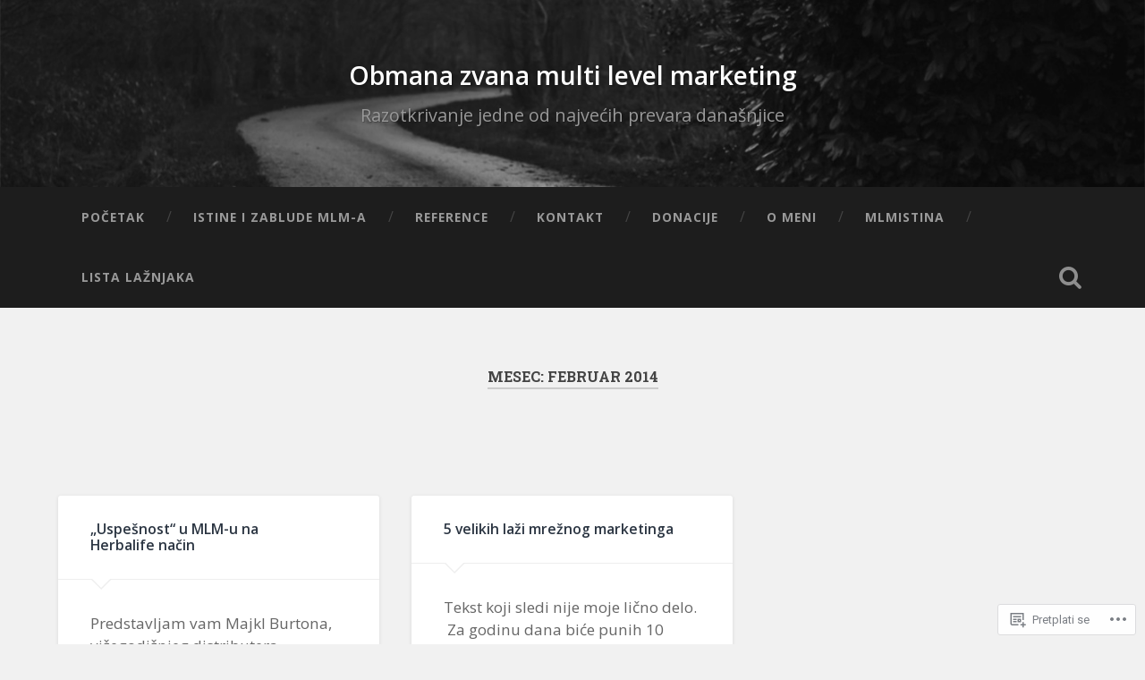

--- FILE ---
content_type: text/html; charset=UTF-8
request_url: https://mlmprevara.wordpress.com/2014/02/
body_size: 20557
content:
<!DOCTYPE html>
<html lang="sr-RS">
<head>
	<meta charset="UTF-8">
	<meta name="viewport" content="width=device-width, initial-scale=1.0" >
	<link rel="profile" href="http://gmpg.org/xfn/11" />
	<title>februar 2014 &#8211; Obmana zvana multi level marketing</title>
<script type="text/javascript">
  WebFontConfig = {"google":{"families":["Open+Sans:600:latin,latin-ext,cyrillic,cyrillic-ext","Open+Sans:r,i,b,bi:latin,latin-ext,cyrillic,cyrillic-ext"]},"api_url":"https:\/\/fonts-api.wp.com\/css"};
  (function() {
    var wf = document.createElement('script');
    wf.src = '/wp-content/plugins/custom-fonts/js/webfont.js';
    wf.type = 'text/javascript';
    wf.async = 'true';
    var s = document.getElementsByTagName('script')[0];
    s.parentNode.insertBefore(wf, s);
	})();
</script><style id="jetpack-custom-fonts-css">.wf-active body{font-family:"Open Sans",sans-serif}.wf-active .main-navigation{font-family:"Open Sans",sans-serif}.wf-active .post-content cite{font-family:"Open Sans",sans-serif}.wf-active code, .wf-active kbd, .wf-active pre{font-family:"Open Sans",sans-serif}.wf-active .gallery-caption{font-family:"Open Sans",sans-serif}.wf-active .post-content fieldset legend, .wf-active .widget-content fieldset legend{font-family:"Open Sans",sans-serif}.wf-active .post-content label{font-family:"Open Sans",sans-serif}.wf-active .post-content input, .wf-active .post-content textarea, .wf-active .widget-content input, .wf-active .widget-content textarea{font-family:"Open Sans",sans-serif}.wf-active .post-content input[type="button"], .wf-active .post-content input[type="reset"], .wf-active .post-content input[type="submit"], .wf-active .widget-content input[type="button"], .wf-active .widget-content input[type="reset"], .wf-active .widget-content input[type="submit"]{font-family:"Open Sans",sans-serif}.wf-active .posts .format-link .post-content p{font-family:"Open Sans",sans-serif}.wf-active .posts .format-quote .post-content blockquote{font-family:"Open Sans",sans-serif}.wf-active .posts .format-quote .post-content cite{font-family:"Open Sans",sans-serif}.wf-active .posts .format-status .post-content p{font-family:"Open Sans",sans-serif}.wf-active .posts .format-status .post-content a.more-link{font-family:"Open Sans",sans-serif}.wf-active .single .format-status .post-content{font-family:"Open Sans",sans-serif}.wf-active .comments-title-container, .wf-active #content #menu_widget caption, .wf-active #infinite-footer .container{font-family:"Open Sans",sans-serif}.wf-active .comment-author .fn{font-family:"Open Sans",sans-serif}.wf-active .comment-form input[type="email"], .wf-active .comment-form input[type="text"], .wf-active .comment-form input[type="url"], .wf-active .comment-form textarea, .wf-active div#respond textarea{font-family:"Open Sans",sans-serif}.wf-active .form-submit #submit{font-family:"Open Sans",sans-serif}.wf-active .footer .search-field, .wf-active .wrapper .search-field{font-family:"Open Sans",sans-serif}.wf-active #wp-calendar caption{font-family:"Open Sans",sans-serif}.wf-active #content #menu_widget .updated-at{font-family:"Open Sans",sans-serif}.wf-active .credits p{font-family:"Open Sans",sans-serif}@media (max-width: 1440px){.wf-active .main-navigation li > a, .wf-active .main-navigation li > a{font-family:"Open Sans",sans-serif}}.wf-active .site-title{font-family:"Open Sans",sans-serif;font-size:1.575em;font-style:normal;font-weight:600}.wf-active .header-search-block .search-field{font-family:"Open Sans",sans-serif;font-size:1.75em;font-weight:600;font-style:normal}.wf-active .post-header .post-title{font-family:"Open Sans",sans-serif;font-size:0.875em;font-weight:600;font-style:normal}.wf-active .post-header .post-title em{font-weight:600;font-style:normal}.wf-active .post-content h1, .wf-active .post-content h2, .wf-active .post-content h3, .wf-active .post-content h4, .wf-active .post-content h5, .wf-active .post-content h6{font-family:"Open Sans",sans-serif;font-weight:600;font-style:normal}.wf-active .post-content h1 em, .wf-active .post-content h2 em, .wf-active .post-content h3 em{font-weight:600;font-style:normal}.wf-active .post-content h1{font-size:1.4em;font-style:normal;font-weight:600}.wf-active .post-content h2{font-size:1.225em;font-style:normal;font-weight:600}.wf-active .post-content h3{font-size:1.05em;font-style:normal;font-weight:600}.wf-active .post-content h4{font-size:0.875em;font-weight:600;font-style:normal}.wf-active .post-content h5{font-size:0.7em;font-weight:600;font-style:normal}.wf-active .post-content h6{font-size:0.63em;font-weight:600;font-style:normal}.wf-active .post-content blockquote{font-size:0.7em;font-weight:600;font-weight:600;font-style:normal}.wf-active .posts .post-content h1{font-size:1.12em;font-style:normal;font-weight:600}.wf-active .posts .post-content h2{font-size:1.05em;font-style:normal;font-weight:600}.wf-active .posts .post-content h3{font-size:0.91em;font-style:normal;font-weight:600}.wf-active .posts .post-content h4{font-size:0.84em;font-style:normal;font-weight:600}.wf-active .posts .post-content h5{font-size:0.77em;font-style:normal;font-weight:600}.wf-active .posts .post-content h6{font-size:0.56em;font-style:normal;font-weight:600}.wf-active .posts .format-link .link-header h2 a{font-size:0.56em;font-weight:600;font-style:normal}.wf-active .posts .format-quote .post-content blockquote > *{font-style:normal;font-weight:600}.wf-active .single .post-title{font-size:1.575em;font-style:normal;font-weight:600}.wf-active .single .format-quote .post-content blockquote > *{font-style:normal;font-weight:600}.wf-active .entry-author .author-title{font-family:"Open Sans",sans-serif;font-size:0.77em;font-weight:600;font-style:normal}.wf-active .comments-title{font-size:1.225em;font-weight:600;font-family:"Open Sans",sans-serif;font-style:normal}.wf-active .add-comment-title{font-size:0.7rem;font-weight:600;font-style:normal}.wf-active .comment-content h1, .wf-active .comment-content h2, .wf-active .comment-content h3, .wf-active .comment-content h4, .wf-active .comment-content h5, .wf-active .comment-content h6{font-family:"Open Sans",sans-serif;font-size:0.84em;font-weight:600;font-style:normal}.wf-active .pingbacks-title{font-family:"Open Sans",sans-serif;font-size:0.875em;font-style:normal;font-weight:600}.wf-active .comment-reply-title{font-family:"Open Sans",sans-serif;font-size:1.225em;font-weight:600;font-style:normal}.wf-active .author-info h4{font-family:"Open Sans",sans-serif;font-size:1.05em;font-weight:600;font-style:normal}.wf-active .author-info h5{font-family:"Open Sans",sans-serif;font-style:normal;font-weight:600}.wf-active .page-title h5{font-family:"Open Sans",sans-serif;font-size:0.63em;font-weight:600;font-style:normal}.wf-active .page-title h3{font-family:"Open Sans",sans-serif;font-size:1.225em;font-weight:600;font-style:normal}.wf-active .widget-title{font-family:"Open Sans",sans-serif;font-size:0.63em;font-weight:600;font-style:normal}.wf-active .footer .widget-title{font-size:0.553em;font-style:normal;font-weight:600}</style>
<meta name='robots' content='max-image-preview:large' />
<link rel='dns-prefetch' href='//s0.wp.com' />
<link rel='dns-prefetch' href='//fonts-api.wp.com' />
<link rel="alternate" type="application/rss+xml" title="Obmana zvana multi level marketing &raquo; dovod" href="https://mlmprevara.wordpress.com/feed/" />
<link rel="alternate" type="application/rss+xml" title="Obmana zvana multi level marketing &raquo; dovod komentara" href="https://mlmprevara.wordpress.com/comments/feed/" />
	<script type="text/javascript">
		/* <![CDATA[ */
		function addLoadEvent(func) {
			var oldonload = window.onload;
			if (typeof window.onload != 'function') {
				window.onload = func;
			} else {
				window.onload = function () {
					oldonload();
					func();
				}
			}
		}
		/* ]]> */
	</script>
	<style id='wp-emoji-styles-inline-css'>

	img.wp-smiley, img.emoji {
		display: inline !important;
		border: none !important;
		box-shadow: none !important;
		height: 1em !important;
		width: 1em !important;
		margin: 0 0.07em !important;
		vertical-align: -0.1em !important;
		background: none !important;
		padding: 0 !important;
	}
/*# sourceURL=wp-emoji-styles-inline-css */
</style>
<link crossorigin='anonymous' rel='stylesheet' id='all-css-2-1' href='/wp-content/plugins/gutenberg-core/v22.2.0/build/styles/block-library/style.css?m=1764855221i&cssminify=yes' type='text/css' media='all' />
<style id='wp-block-library-inline-css'>
.has-text-align-justify {
	text-align:justify;
}
.has-text-align-justify{text-align:justify;}

/*# sourceURL=wp-block-library-inline-css */
</style><style id='global-styles-inline-css'>
:root{--wp--preset--aspect-ratio--square: 1;--wp--preset--aspect-ratio--4-3: 4/3;--wp--preset--aspect-ratio--3-4: 3/4;--wp--preset--aspect-ratio--3-2: 3/2;--wp--preset--aspect-ratio--2-3: 2/3;--wp--preset--aspect-ratio--16-9: 16/9;--wp--preset--aspect-ratio--9-16: 9/16;--wp--preset--color--black: #000000;--wp--preset--color--cyan-bluish-gray: #abb8c3;--wp--preset--color--white: #ffffff;--wp--preset--color--pale-pink: #f78da7;--wp--preset--color--vivid-red: #cf2e2e;--wp--preset--color--luminous-vivid-orange: #ff6900;--wp--preset--color--luminous-vivid-amber: #fcb900;--wp--preset--color--light-green-cyan: #7bdcb5;--wp--preset--color--vivid-green-cyan: #00d084;--wp--preset--color--pale-cyan-blue: #8ed1fc;--wp--preset--color--vivid-cyan-blue: #0693e3;--wp--preset--color--vivid-purple: #9b51e0;--wp--preset--gradient--vivid-cyan-blue-to-vivid-purple: linear-gradient(135deg,rgb(6,147,227) 0%,rgb(155,81,224) 100%);--wp--preset--gradient--light-green-cyan-to-vivid-green-cyan: linear-gradient(135deg,rgb(122,220,180) 0%,rgb(0,208,130) 100%);--wp--preset--gradient--luminous-vivid-amber-to-luminous-vivid-orange: linear-gradient(135deg,rgb(252,185,0) 0%,rgb(255,105,0) 100%);--wp--preset--gradient--luminous-vivid-orange-to-vivid-red: linear-gradient(135deg,rgb(255,105,0) 0%,rgb(207,46,46) 100%);--wp--preset--gradient--very-light-gray-to-cyan-bluish-gray: linear-gradient(135deg,rgb(238,238,238) 0%,rgb(169,184,195) 100%);--wp--preset--gradient--cool-to-warm-spectrum: linear-gradient(135deg,rgb(74,234,220) 0%,rgb(151,120,209) 20%,rgb(207,42,186) 40%,rgb(238,44,130) 60%,rgb(251,105,98) 80%,rgb(254,248,76) 100%);--wp--preset--gradient--blush-light-purple: linear-gradient(135deg,rgb(255,206,236) 0%,rgb(152,150,240) 100%);--wp--preset--gradient--blush-bordeaux: linear-gradient(135deg,rgb(254,205,165) 0%,rgb(254,45,45) 50%,rgb(107,0,62) 100%);--wp--preset--gradient--luminous-dusk: linear-gradient(135deg,rgb(255,203,112) 0%,rgb(199,81,192) 50%,rgb(65,88,208) 100%);--wp--preset--gradient--pale-ocean: linear-gradient(135deg,rgb(255,245,203) 0%,rgb(182,227,212) 50%,rgb(51,167,181) 100%);--wp--preset--gradient--electric-grass: linear-gradient(135deg,rgb(202,248,128) 0%,rgb(113,206,126) 100%);--wp--preset--gradient--midnight: linear-gradient(135deg,rgb(2,3,129) 0%,rgb(40,116,252) 100%);--wp--preset--font-size--small: 13px;--wp--preset--font-size--medium: 20px;--wp--preset--font-size--large: 36px;--wp--preset--font-size--x-large: 42px;--wp--preset--font-family--albert-sans: 'Albert Sans', sans-serif;--wp--preset--font-family--alegreya: Alegreya, serif;--wp--preset--font-family--arvo: Arvo, serif;--wp--preset--font-family--bodoni-moda: 'Bodoni Moda', serif;--wp--preset--font-family--bricolage-grotesque: 'Bricolage Grotesque', sans-serif;--wp--preset--font-family--cabin: Cabin, sans-serif;--wp--preset--font-family--chivo: Chivo, sans-serif;--wp--preset--font-family--commissioner: Commissioner, sans-serif;--wp--preset--font-family--cormorant: Cormorant, serif;--wp--preset--font-family--courier-prime: 'Courier Prime', monospace;--wp--preset--font-family--crimson-pro: 'Crimson Pro', serif;--wp--preset--font-family--dm-mono: 'DM Mono', monospace;--wp--preset--font-family--dm-sans: 'DM Sans', sans-serif;--wp--preset--font-family--dm-serif-display: 'DM Serif Display', serif;--wp--preset--font-family--domine: Domine, serif;--wp--preset--font-family--eb-garamond: 'EB Garamond', serif;--wp--preset--font-family--epilogue: Epilogue, sans-serif;--wp--preset--font-family--fahkwang: Fahkwang, sans-serif;--wp--preset--font-family--figtree: Figtree, sans-serif;--wp--preset--font-family--fira-sans: 'Fira Sans', sans-serif;--wp--preset--font-family--fjalla-one: 'Fjalla One', sans-serif;--wp--preset--font-family--fraunces: Fraunces, serif;--wp--preset--font-family--gabarito: Gabarito, system-ui;--wp--preset--font-family--ibm-plex-mono: 'IBM Plex Mono', monospace;--wp--preset--font-family--ibm-plex-sans: 'IBM Plex Sans', sans-serif;--wp--preset--font-family--ibarra-real-nova: 'Ibarra Real Nova', serif;--wp--preset--font-family--instrument-serif: 'Instrument Serif', serif;--wp--preset--font-family--inter: Inter, sans-serif;--wp--preset--font-family--josefin-sans: 'Josefin Sans', sans-serif;--wp--preset--font-family--jost: Jost, sans-serif;--wp--preset--font-family--libre-baskerville: 'Libre Baskerville', serif;--wp--preset--font-family--libre-franklin: 'Libre Franklin', sans-serif;--wp--preset--font-family--literata: Literata, serif;--wp--preset--font-family--lora: Lora, serif;--wp--preset--font-family--merriweather: Merriweather, serif;--wp--preset--font-family--montserrat: Montserrat, sans-serif;--wp--preset--font-family--newsreader: Newsreader, serif;--wp--preset--font-family--noto-sans-mono: 'Noto Sans Mono', sans-serif;--wp--preset--font-family--nunito: Nunito, sans-serif;--wp--preset--font-family--open-sans: 'Open Sans', sans-serif;--wp--preset--font-family--overpass: Overpass, sans-serif;--wp--preset--font-family--pt-serif: 'PT Serif', serif;--wp--preset--font-family--petrona: Petrona, serif;--wp--preset--font-family--piazzolla: Piazzolla, serif;--wp--preset--font-family--playfair-display: 'Playfair Display', serif;--wp--preset--font-family--plus-jakarta-sans: 'Plus Jakarta Sans', sans-serif;--wp--preset--font-family--poppins: Poppins, sans-serif;--wp--preset--font-family--raleway: Raleway, sans-serif;--wp--preset--font-family--roboto: Roboto, sans-serif;--wp--preset--font-family--roboto-slab: 'Roboto Slab', serif;--wp--preset--font-family--rubik: Rubik, sans-serif;--wp--preset--font-family--rufina: Rufina, serif;--wp--preset--font-family--sora: Sora, sans-serif;--wp--preset--font-family--source-sans-3: 'Source Sans 3', sans-serif;--wp--preset--font-family--source-serif-4: 'Source Serif 4', serif;--wp--preset--font-family--space-mono: 'Space Mono', monospace;--wp--preset--font-family--syne: Syne, sans-serif;--wp--preset--font-family--texturina: Texturina, serif;--wp--preset--font-family--urbanist: Urbanist, sans-serif;--wp--preset--font-family--work-sans: 'Work Sans', sans-serif;--wp--preset--spacing--20: 0.44rem;--wp--preset--spacing--30: 0.67rem;--wp--preset--spacing--40: 1rem;--wp--preset--spacing--50: 1.5rem;--wp--preset--spacing--60: 2.25rem;--wp--preset--spacing--70: 3.38rem;--wp--preset--spacing--80: 5.06rem;--wp--preset--shadow--natural: 6px 6px 9px rgba(0, 0, 0, 0.2);--wp--preset--shadow--deep: 12px 12px 50px rgba(0, 0, 0, 0.4);--wp--preset--shadow--sharp: 6px 6px 0px rgba(0, 0, 0, 0.2);--wp--preset--shadow--outlined: 6px 6px 0px -3px rgb(255, 255, 255), 6px 6px rgb(0, 0, 0);--wp--preset--shadow--crisp: 6px 6px 0px rgb(0, 0, 0);}:where(.is-layout-flex){gap: 0.5em;}:where(.is-layout-grid){gap: 0.5em;}body .is-layout-flex{display: flex;}.is-layout-flex{flex-wrap: wrap;align-items: center;}.is-layout-flex > :is(*, div){margin: 0;}body .is-layout-grid{display: grid;}.is-layout-grid > :is(*, div){margin: 0;}:where(.wp-block-columns.is-layout-flex){gap: 2em;}:where(.wp-block-columns.is-layout-grid){gap: 2em;}:where(.wp-block-post-template.is-layout-flex){gap: 1.25em;}:where(.wp-block-post-template.is-layout-grid){gap: 1.25em;}.has-black-color{color: var(--wp--preset--color--black) !important;}.has-cyan-bluish-gray-color{color: var(--wp--preset--color--cyan-bluish-gray) !important;}.has-white-color{color: var(--wp--preset--color--white) !important;}.has-pale-pink-color{color: var(--wp--preset--color--pale-pink) !important;}.has-vivid-red-color{color: var(--wp--preset--color--vivid-red) !important;}.has-luminous-vivid-orange-color{color: var(--wp--preset--color--luminous-vivid-orange) !important;}.has-luminous-vivid-amber-color{color: var(--wp--preset--color--luminous-vivid-amber) !important;}.has-light-green-cyan-color{color: var(--wp--preset--color--light-green-cyan) !important;}.has-vivid-green-cyan-color{color: var(--wp--preset--color--vivid-green-cyan) !important;}.has-pale-cyan-blue-color{color: var(--wp--preset--color--pale-cyan-blue) !important;}.has-vivid-cyan-blue-color{color: var(--wp--preset--color--vivid-cyan-blue) !important;}.has-vivid-purple-color{color: var(--wp--preset--color--vivid-purple) !important;}.has-black-background-color{background-color: var(--wp--preset--color--black) !important;}.has-cyan-bluish-gray-background-color{background-color: var(--wp--preset--color--cyan-bluish-gray) !important;}.has-white-background-color{background-color: var(--wp--preset--color--white) !important;}.has-pale-pink-background-color{background-color: var(--wp--preset--color--pale-pink) !important;}.has-vivid-red-background-color{background-color: var(--wp--preset--color--vivid-red) !important;}.has-luminous-vivid-orange-background-color{background-color: var(--wp--preset--color--luminous-vivid-orange) !important;}.has-luminous-vivid-amber-background-color{background-color: var(--wp--preset--color--luminous-vivid-amber) !important;}.has-light-green-cyan-background-color{background-color: var(--wp--preset--color--light-green-cyan) !important;}.has-vivid-green-cyan-background-color{background-color: var(--wp--preset--color--vivid-green-cyan) !important;}.has-pale-cyan-blue-background-color{background-color: var(--wp--preset--color--pale-cyan-blue) !important;}.has-vivid-cyan-blue-background-color{background-color: var(--wp--preset--color--vivid-cyan-blue) !important;}.has-vivid-purple-background-color{background-color: var(--wp--preset--color--vivid-purple) !important;}.has-black-border-color{border-color: var(--wp--preset--color--black) !important;}.has-cyan-bluish-gray-border-color{border-color: var(--wp--preset--color--cyan-bluish-gray) !important;}.has-white-border-color{border-color: var(--wp--preset--color--white) !important;}.has-pale-pink-border-color{border-color: var(--wp--preset--color--pale-pink) !important;}.has-vivid-red-border-color{border-color: var(--wp--preset--color--vivid-red) !important;}.has-luminous-vivid-orange-border-color{border-color: var(--wp--preset--color--luminous-vivid-orange) !important;}.has-luminous-vivid-amber-border-color{border-color: var(--wp--preset--color--luminous-vivid-amber) !important;}.has-light-green-cyan-border-color{border-color: var(--wp--preset--color--light-green-cyan) !important;}.has-vivid-green-cyan-border-color{border-color: var(--wp--preset--color--vivid-green-cyan) !important;}.has-pale-cyan-blue-border-color{border-color: var(--wp--preset--color--pale-cyan-blue) !important;}.has-vivid-cyan-blue-border-color{border-color: var(--wp--preset--color--vivid-cyan-blue) !important;}.has-vivid-purple-border-color{border-color: var(--wp--preset--color--vivid-purple) !important;}.has-vivid-cyan-blue-to-vivid-purple-gradient-background{background: var(--wp--preset--gradient--vivid-cyan-blue-to-vivid-purple) !important;}.has-light-green-cyan-to-vivid-green-cyan-gradient-background{background: var(--wp--preset--gradient--light-green-cyan-to-vivid-green-cyan) !important;}.has-luminous-vivid-amber-to-luminous-vivid-orange-gradient-background{background: var(--wp--preset--gradient--luminous-vivid-amber-to-luminous-vivid-orange) !important;}.has-luminous-vivid-orange-to-vivid-red-gradient-background{background: var(--wp--preset--gradient--luminous-vivid-orange-to-vivid-red) !important;}.has-very-light-gray-to-cyan-bluish-gray-gradient-background{background: var(--wp--preset--gradient--very-light-gray-to-cyan-bluish-gray) !important;}.has-cool-to-warm-spectrum-gradient-background{background: var(--wp--preset--gradient--cool-to-warm-spectrum) !important;}.has-blush-light-purple-gradient-background{background: var(--wp--preset--gradient--blush-light-purple) !important;}.has-blush-bordeaux-gradient-background{background: var(--wp--preset--gradient--blush-bordeaux) !important;}.has-luminous-dusk-gradient-background{background: var(--wp--preset--gradient--luminous-dusk) !important;}.has-pale-ocean-gradient-background{background: var(--wp--preset--gradient--pale-ocean) !important;}.has-electric-grass-gradient-background{background: var(--wp--preset--gradient--electric-grass) !important;}.has-midnight-gradient-background{background: var(--wp--preset--gradient--midnight) !important;}.has-small-font-size{font-size: var(--wp--preset--font-size--small) !important;}.has-medium-font-size{font-size: var(--wp--preset--font-size--medium) !important;}.has-large-font-size{font-size: var(--wp--preset--font-size--large) !important;}.has-x-large-font-size{font-size: var(--wp--preset--font-size--x-large) !important;}.has-albert-sans-font-family{font-family: var(--wp--preset--font-family--albert-sans) !important;}.has-alegreya-font-family{font-family: var(--wp--preset--font-family--alegreya) !important;}.has-arvo-font-family{font-family: var(--wp--preset--font-family--arvo) !important;}.has-bodoni-moda-font-family{font-family: var(--wp--preset--font-family--bodoni-moda) !important;}.has-bricolage-grotesque-font-family{font-family: var(--wp--preset--font-family--bricolage-grotesque) !important;}.has-cabin-font-family{font-family: var(--wp--preset--font-family--cabin) !important;}.has-chivo-font-family{font-family: var(--wp--preset--font-family--chivo) !important;}.has-commissioner-font-family{font-family: var(--wp--preset--font-family--commissioner) !important;}.has-cormorant-font-family{font-family: var(--wp--preset--font-family--cormorant) !important;}.has-courier-prime-font-family{font-family: var(--wp--preset--font-family--courier-prime) !important;}.has-crimson-pro-font-family{font-family: var(--wp--preset--font-family--crimson-pro) !important;}.has-dm-mono-font-family{font-family: var(--wp--preset--font-family--dm-mono) !important;}.has-dm-sans-font-family{font-family: var(--wp--preset--font-family--dm-sans) !important;}.has-dm-serif-display-font-family{font-family: var(--wp--preset--font-family--dm-serif-display) !important;}.has-domine-font-family{font-family: var(--wp--preset--font-family--domine) !important;}.has-eb-garamond-font-family{font-family: var(--wp--preset--font-family--eb-garamond) !important;}.has-epilogue-font-family{font-family: var(--wp--preset--font-family--epilogue) !important;}.has-fahkwang-font-family{font-family: var(--wp--preset--font-family--fahkwang) !important;}.has-figtree-font-family{font-family: var(--wp--preset--font-family--figtree) !important;}.has-fira-sans-font-family{font-family: var(--wp--preset--font-family--fira-sans) !important;}.has-fjalla-one-font-family{font-family: var(--wp--preset--font-family--fjalla-one) !important;}.has-fraunces-font-family{font-family: var(--wp--preset--font-family--fraunces) !important;}.has-gabarito-font-family{font-family: var(--wp--preset--font-family--gabarito) !important;}.has-ibm-plex-mono-font-family{font-family: var(--wp--preset--font-family--ibm-plex-mono) !important;}.has-ibm-plex-sans-font-family{font-family: var(--wp--preset--font-family--ibm-plex-sans) !important;}.has-ibarra-real-nova-font-family{font-family: var(--wp--preset--font-family--ibarra-real-nova) !important;}.has-instrument-serif-font-family{font-family: var(--wp--preset--font-family--instrument-serif) !important;}.has-inter-font-family{font-family: var(--wp--preset--font-family--inter) !important;}.has-josefin-sans-font-family{font-family: var(--wp--preset--font-family--josefin-sans) !important;}.has-jost-font-family{font-family: var(--wp--preset--font-family--jost) !important;}.has-libre-baskerville-font-family{font-family: var(--wp--preset--font-family--libre-baskerville) !important;}.has-libre-franklin-font-family{font-family: var(--wp--preset--font-family--libre-franklin) !important;}.has-literata-font-family{font-family: var(--wp--preset--font-family--literata) !important;}.has-lora-font-family{font-family: var(--wp--preset--font-family--lora) !important;}.has-merriweather-font-family{font-family: var(--wp--preset--font-family--merriweather) !important;}.has-montserrat-font-family{font-family: var(--wp--preset--font-family--montserrat) !important;}.has-newsreader-font-family{font-family: var(--wp--preset--font-family--newsreader) !important;}.has-noto-sans-mono-font-family{font-family: var(--wp--preset--font-family--noto-sans-mono) !important;}.has-nunito-font-family{font-family: var(--wp--preset--font-family--nunito) !important;}.has-open-sans-font-family{font-family: var(--wp--preset--font-family--open-sans) !important;}.has-overpass-font-family{font-family: var(--wp--preset--font-family--overpass) !important;}.has-pt-serif-font-family{font-family: var(--wp--preset--font-family--pt-serif) !important;}.has-petrona-font-family{font-family: var(--wp--preset--font-family--petrona) !important;}.has-piazzolla-font-family{font-family: var(--wp--preset--font-family--piazzolla) !important;}.has-playfair-display-font-family{font-family: var(--wp--preset--font-family--playfair-display) !important;}.has-plus-jakarta-sans-font-family{font-family: var(--wp--preset--font-family--plus-jakarta-sans) !important;}.has-poppins-font-family{font-family: var(--wp--preset--font-family--poppins) !important;}.has-raleway-font-family{font-family: var(--wp--preset--font-family--raleway) !important;}.has-roboto-font-family{font-family: var(--wp--preset--font-family--roboto) !important;}.has-roboto-slab-font-family{font-family: var(--wp--preset--font-family--roboto-slab) !important;}.has-rubik-font-family{font-family: var(--wp--preset--font-family--rubik) !important;}.has-rufina-font-family{font-family: var(--wp--preset--font-family--rufina) !important;}.has-sora-font-family{font-family: var(--wp--preset--font-family--sora) !important;}.has-source-sans-3-font-family{font-family: var(--wp--preset--font-family--source-sans-3) !important;}.has-source-serif-4-font-family{font-family: var(--wp--preset--font-family--source-serif-4) !important;}.has-space-mono-font-family{font-family: var(--wp--preset--font-family--space-mono) !important;}.has-syne-font-family{font-family: var(--wp--preset--font-family--syne) !important;}.has-texturina-font-family{font-family: var(--wp--preset--font-family--texturina) !important;}.has-urbanist-font-family{font-family: var(--wp--preset--font-family--urbanist) !important;}.has-work-sans-font-family{font-family: var(--wp--preset--font-family--work-sans) !important;}
/*# sourceURL=global-styles-inline-css */
</style>

<style id='classic-theme-styles-inline-css'>
/*! This file is auto-generated */
.wp-block-button__link{color:#fff;background-color:#32373c;border-radius:9999px;box-shadow:none;text-decoration:none;padding:calc(.667em + 2px) calc(1.333em + 2px);font-size:1.125em}.wp-block-file__button{background:#32373c;color:#fff;text-decoration:none}
/*# sourceURL=/wp-includes/css/classic-themes.min.css */
</style>
<link crossorigin='anonymous' rel='stylesheet' id='all-css-4-1' href='/_static/??-eJx9j+EKwjAMhF/INKsMtz/is6xdmHXtVpp007e3Ik5B2J8QjvvuOFwj2HkSmgSjz4ObGO1s/GxHxqPSrdLALkRPkGhRNfaOZXMAy8OTsswH/AkKGb5ZiYoeYicvR6DedeQpFNsetrp+ICk4f34Quu8jsdSAMTERM5QbXA4g19LFf9xbxpgNmo5HSovzZeIRt0GXcNbNqW4qXdXt7QlBDmyl&cssminify=yes' type='text/css' media='all' />
<link rel='stylesheet' id='baskerville-2-fonts-css' href='https://fonts-api.wp.com/css?family=Roboto+Slab%3A400%2C700%7CRoboto%3A400%2C400italic%2C700%2C700italic%2C300%7CPacifico%3A400&#038;subset=latin%2Clatin-ext' media='all' />
<link crossorigin='anonymous' rel='stylesheet' id='all-css-6-1' href='/_static/??-eJyNjMEKQiEQRX+oaSyKXovoW1TmmaWOOJr091m0KIJodw7cc7FnsJwqpYr1RJEEczNotFyoXH0IBGucx0B3Eo70ZHjJ0oos8J8HnyxKvQ3u2XL8CmODHJrzSbCQCewGOhyrN/0VOWIIbHX1nD4E5qB9eaTHeFhtpp1Se7WdzneQ/1v4&cssminify=yes' type='text/css' media='all' />
<link crossorigin='anonymous' rel='stylesheet' id='print-css-7-1' href='/wp-content/mu-plugins/global-print/global-print.css?m=1465851035i&cssminify=yes' type='text/css' media='print' />
<style id='jetpack-global-styles-frontend-style-inline-css'>
:root { --font-headings: unset; --font-base: unset; --font-headings-default: -apple-system,BlinkMacSystemFont,"Segoe UI",Roboto,Oxygen-Sans,Ubuntu,Cantarell,"Helvetica Neue",sans-serif; --font-base-default: -apple-system,BlinkMacSystemFont,"Segoe UI",Roboto,Oxygen-Sans,Ubuntu,Cantarell,"Helvetica Neue",sans-serif;}
/*# sourceURL=jetpack-global-styles-frontend-style-inline-css */
</style>
<link crossorigin='anonymous' rel='stylesheet' id='all-css-10-1' href='/wp-content/themes/h4/global.css?m=1420737423i&cssminify=yes' type='text/css' media='all' />
<script type="text/javascript" id="wpcom-actionbar-placeholder-js-extra">
/* <![CDATA[ */
var actionbardata = {"siteID":"61818426","postID":"0","siteURL":"https://mlmprevara.wordpress.com","xhrURL":"https://mlmprevara.wordpress.com/wp-admin/admin-ajax.php","nonce":"2a7f83fc7a","isLoggedIn":"","statusMessage":"","subsEmailDefault":"instantly","proxyScriptUrl":"https://s0.wp.com/wp-content/js/wpcom-proxy-request.js?m=1513050504i&amp;ver=20211021","i18n":{"followedText":"New posts from this site will now appear in your \u003Ca href=\"https://wordpress.com/reader\"\u003EReader\u003C/a\u003E","foldBar":"Smanji ovu tablu","unfoldBar":"Pro\u0161iri ovu tablu","shortLinkCopied":"Shortlink copied to clipboard."}};
//# sourceURL=wpcom-actionbar-placeholder-js-extra
/* ]]> */
</script>
<script type="text/javascript" id="jetpack-mu-wpcom-settings-js-before">
/* <![CDATA[ */
var JETPACK_MU_WPCOM_SETTINGS = {"assetsUrl":"https://s0.wp.com/wp-content/mu-plugins/jetpack-mu-wpcom-plugin/moon/jetpack_vendor/automattic/jetpack-mu-wpcom/src/build/"};
//# sourceURL=jetpack-mu-wpcom-settings-js-before
/* ]]> */
</script>
<script crossorigin='anonymous' type='text/javascript'  src='/_static/??-eJzTLy/QTc7PK0nNK9HPKtYvyinRLSjKr6jUyyrW0QfKZeYl55SmpBaDJLMKS1OLKqGUXm5mHkFFurmZ6UWJJalQxfa5tobmRgamxgZmFpZZACbyLJI='></script>
<script type="text/javascript" id="rlt-proxy-js-after">
/* <![CDATA[ */
	rltInitialize( {"token":null,"iframeOrigins":["https:\/\/widgets.wp.com"]} );
//# sourceURL=rlt-proxy-js-after
/* ]]> */
</script>
<link rel="EditURI" type="application/rsd+xml" title="RSD" href="https://mlmprevara.wordpress.com/xmlrpc.php?rsd" />
<meta name="generator" content="WordPress.com" />

<!-- Jetpack Open Graph Tags -->
<meta property="og:type" content="website" />
<meta property="og:title" content="februar 2014 &#8211; Obmana zvana multi level marketing" />
<meta property="og:site_name" content="Obmana zvana multi level marketing" />
<meta property="og:image" content="https://secure.gravatar.com/blavatar/0953a47b9e717631722d9d712c0a5550afd4fd27f4565c67ea4afd025cee1d46?s=200&#038;ts=1768933572" />
<meta property="og:image:width" content="200" />
<meta property="og:image:height" content="200" />
<meta property="og:image:alt" content="" />
<meta property="og:locale" content="sr_RS" />
<meta property="fb:app_id" content="249643311490" />

<!-- End Jetpack Open Graph Tags -->
<link rel="shortcut icon" type="image/x-icon" href="https://secure.gravatar.com/blavatar/0953a47b9e717631722d9d712c0a5550afd4fd27f4565c67ea4afd025cee1d46?s=32" sizes="16x16" />
<link rel="icon" type="image/x-icon" href="https://secure.gravatar.com/blavatar/0953a47b9e717631722d9d712c0a5550afd4fd27f4565c67ea4afd025cee1d46?s=32" sizes="16x16" />
<link rel="apple-touch-icon" href="https://secure.gravatar.com/blavatar/0953a47b9e717631722d9d712c0a5550afd4fd27f4565c67ea4afd025cee1d46?s=114" />
<link rel='openid.server' href='https://mlmprevara.wordpress.com/?openidserver=1' />
<link rel='openid.delegate' href='https://mlmprevara.wordpress.com/' />
<link rel="search" type="application/opensearchdescription+xml" href="https://mlmprevara.wordpress.com/osd.xml" title="Obmana zvana multi level marketing" />
<link rel="search" type="application/opensearchdescription+xml" href="https://s1.wp.com/opensearch.xml" title="WordPress.com" />
<style type="text/css">.recentcomments a{display:inline !important;padding:0 !important;margin:0 !important;}</style>		<style type="text/css">
			.recentcomments a {
				display: inline !important;
				padding: 0 !important;
				margin: 0 !important;
			}

			table.recentcommentsavatartop img.avatar, table.recentcommentsavatarend img.avatar {
				border: 0px;
				margin: 0;
			}

			table.recentcommentsavatartop a, table.recentcommentsavatarend a {
				border: 0px !important;
				background-color: transparent !important;
			}

			td.recentcommentsavatarend, td.recentcommentsavatartop {
				padding: 0px 0px 1px 0px;
				margin: 0px;
			}

			td.recentcommentstextend {
				border: none !important;
				padding: 0px 0px 2px 10px;
			}

			.rtl td.recentcommentstextend {
				padding: 0px 10px 2px 0px;
			}

			td.recentcommentstexttop {
				border: none;
				padding: 0px 0px 0px 10px;
			}

			.rtl td.recentcommentstexttop {
				padding: 0px 10px 0px 0px;
			}
		</style>
		<meta name="description" content="2 posts published by AntiMLMSrbija during February 2014" />
<link crossorigin='anonymous' rel='stylesheet' id='all-css-0-3' href='/_static/??-eJydzMEKwkAMBNAfcg3VSr2InyJtGsq22U1osiz+vS2oZ/E2MwwPqgaU7JQdUgnKZYrZYCbXHpd3hySS4REzwsCCi4HVqLQe0ewAvwtJxsJkgP0qxYi/p8/wL1jjOJEbuGhQsS2ZP5l27p5uTXc5n65t17TzC87EWdk=&cssminify=yes' type='text/css' media='all' />
</head>

<body class="archive date wp-theme-pubbaskerville-2 customizer-styles-applied hfeed no-featured-image jetpack-reblog-enabled">

	<a class="screen-reader-text skip-link" href="#content">Skoči na sadržaj</a>

	<header class="header section small-padding bg-dark bg-image" style="background-image: url(https://s0.wp.com/wp-content/themes/pub/baskerville-2/images/header.jpg);" role="banner">

		<a href="https://mlmprevara.wordpress.com/" rel="home">
			<div class="cover"></div>
		</a>

		<a href="#search-container" class="screen-reader-text search-toggle">Pretraga</a>
		<div class="header-search-block bg-graphite hidden" id="search-container">
			<form role="search" method="get" class="search-form" action="https://mlmprevara.wordpress.com/">
				<label>
					<span class="screen-reader-text">Pretraga za:</span>
					<input type="search" class="search-field" placeholder="Pretraga &hellip;" value="" name="s" />
				</label>
				<input type="submit" class="search-submit" value="Pretraži" />
			</form>		</div> <!-- /header-search-block -->

		<div class="header-inner section-inner">

			
							<p class="site-title"><a href="https://mlmprevara.wordpress.com/" rel="home">Obmana zvana multi level marketing</a></p>
							<p class="site-description">Razotkrivanje jedne od najvećih prevara današnjice</p>
			
			
		</div> <!-- /header-inner -->
	</header> <!-- /header -->

	<div class="navigation section no-padding bg-dark">
		<nav id="site-navigation" class="navigation-inner section-inner clear" role="navigation">
			<button class="nav-toggle fleft" aria-controls="primary-menu" aria-expanded="false">Izbornik</button>
			<div class="main-navigation">
				<ul id="primary-menu" class="menu"><li id="menu-item-609" class="menu-item menu-item-type-custom menu-item-object-custom menu-item-home menu-item-609"><a href="https://mlmprevara.wordpress.com/">Početak</a></li>
<li id="menu-item-605" class="menu-item menu-item-type-post_type menu-item-object-page menu-item-605"><a href="https://mlmprevara.wordpress.com/mlm-istine-i-zablude/">Istine i zablude MLM-a</a></li>
<li id="menu-item-802" class="menu-item menu-item-type-post_type menu-item-object-page menu-item-802"><a href="https://mlmprevara.wordpress.com/reference/">Reference</a></li>
<li id="menu-item-606" class="menu-item menu-item-type-post_type menu-item-object-page menu-item-606"><a href="https://mlmprevara.wordpress.com/kontakt/">Kontakt</a></li>
<li id="menu-item-2184" class="menu-item menu-item-type-post_type menu-item-object-page menu-item-2184"><a href="https://mlmprevara.wordpress.com/donacije/">Donacije</a></li>
<li id="menu-item-1343" class="menu-item menu-item-type-post_type menu-item-object-page menu-item-1343"><a href="https://mlmprevara.wordpress.com/o-meni/">O meni</a></li>
<li id="menu-item-1393" class="menu-item menu-item-type-taxonomy menu-item-object-category menu-item-1393"><a href="https://mlmprevara.wordpress.com/category/mlmistina/">MLMistina</a></li>
<li id="menu-item-1419" class="menu-item menu-item-type-post_type menu-item-object-page menu-item-1419"><a href="https://mlmprevara.wordpress.com/lista-laznjaka/">Lista Lažnjaka</a></li>
</ul>			</div>

			<a class="search-toggle search-icon fright" href="#">Open Search</a>
		</nav> <!-- /navigation-inner -->
	</div> <!-- /navigation -->

<main class="wrapper section medium-padding clear" role="main">
	<header class="page-header section-inner">
		<h1 class="page-title">Mesec: <span>februar 2014</span></h1>			</header> <!-- /page-title -->

	<div class="content section-inner" id="content">

		
			<div class="posts" id="posts">

				<div class="spinner-container">
					<div id="spinner">
						<div class="double-bounce1"></div>
						<div class="double-bounce2"></div>
					</div>
				</div>

				
	<div class="post-container">

	<article id="post-689" class="post-689 post type-post status-publish format-standard hentry category-mlm-uspeh category-mlmistina category-mrezni-marketing-2 clear">

		<header class="post-header"><h1 class="post-title entry-title"><a href="https://mlmprevara.wordpress.com/2014/02/24/uspesnost-u-mlm-u-na-herbalife-nacin/" rel="bookmark">&#8222;Uspešnost&#8220; u MLM-u na Herbalife&nbsp;način</a></h1></header>			<div class="post-content clear">
				<p>Predstavljam vam Majkl Burtona, višegodišnjeg distributera Herbalajfa. Više od deset godina on se bavi MLM-om. Nakon što je doživeo svoj prvi bankrot (bavio se prodajom polovnih vozila) otkrio je Herbalife i biznis mu je procvetao. Držao je govore, učestvovao u Herbalife manifestacijama, organizovao timove. Herbalajfov magazin Business Today (Biznis Danas) je intervjuisao Burtona zbog "životnog dostignuća"... <a class="more-link" href="https://mlmprevara.wordpress.com/2014/02/24/uspesnost-u-mlm-u-na-herbalife-nacin/#more-689">Continue Reading &rarr;</a></p>			</div><!--/.post-content-->
		
	
	<div class="post-meta clear">
					<time class="updated" datetime="2014-02-24">
				<a class="post-date" href="https://mlmprevara.wordpress.com/2014/02/24/uspesnost-u-mlm-u-na-herbalife-nacin/" title="&#8222;Uspešnost&#8220; u MLM-u na Herbalife&nbsp;način">
					<i class="fa fa-clock-o"></i>24/02/2014				</a>
			</time>
					</div>


	</article> <!-- /post -->

	</div>

	<div class="post-container">

	<article id="post-671" class="post-671 post type-post status-publish format-standard hentry category-mlm category-mlmistina category-mrezni-marketing-2 clear">

		<header class="post-header"><h1 class="post-title entry-title"><a href="https://mlmprevara.wordpress.com/2014/02/24/5-velikih-lazi-mreznog-marketinga/" rel="bookmark">5 velikih laži mrežnog&nbsp;marketinga</a></h1></header>			<div class="post-content clear">
				<p>Tekst koji sledi nije moje lično delo.  Za godinu dana biće punih 10 godina od kako je nastao i mislim da ne postoji bolji način da se kratko, jednostavno i koncizno objasni pet najvećih laži mrežnog marketinga (multi level marketinga).  Sa moje strane odrađene su slovne korekcije, dodati komentari i na pojedinim delovima teksta umesto... <a class="more-link" href="https://mlmprevara.wordpress.com/2014/02/24/5-velikih-lazi-mreznog-marketinga/#more-671">Continue Reading &rarr;</a></p>			</div><!--/.post-content-->
		
	
	<div class="post-meta clear">
					<time class="updated" datetime="2014-02-24">
				<a class="post-date" href="https://mlmprevara.wordpress.com/2014/02/24/5-velikih-lazi-mreznog-marketinga/" title="5 velikih laži mrežnog&nbsp;marketinga">
					<i class="fa fa-clock-o"></i>24/02/2014				</a>
			</time>
					</div>


	</article> <!-- /post -->

	</div>
			</div> <!-- /posts -->
					
	</div> <!-- /content -->
</main> <!-- /wrapper -->


	<div class="footer bg-graphite" id="footer">
		<div class="section-inner row clear" role="complementary">

			
				<div class="column column-1 one-third medium-padding">
					<div class="widgets">
						<div id="recent-comments-4" class="widget widget_recent_comments"><div class="widget-content clear"><h3 class="widget-title">Najnoviji komentari</h3>				<table class="recentcommentsavatar" cellspacing="0" cellpadding="0" border="0">
					<tr><td title="Google recenzije za biznise - Kako dobiti više pozitivnih ocena?" class="recentcommentsavatartop" style="height:48px; width:48px;"><a href="https://bizniscarobnjak.rs/google-recenzije-za-biznise-kako-dobiti-vise-pozitivnih-ocena/" rel="nofollow"></a></td><td class="recentcommentstexttop" style=""><a href="https://bizniscarobnjak.rs/google-recenzije-za-biznise-kako-dobiti-vise-pozitivnih-ocena/" rel="nofollow">Google recenzije za&hellip;</a> na <a href="https://mlmprevara.wordpress.com/2017/11/26/flp-prevara/#comment-10911">FLP prevara</a></td></tr><tr><td title="Povrće Sa Najviše Proteina - Top Opcije Koje Mogu Obogatiti Vašu Ishranu" class="recentcommentsavatarend" style="height:48px; width:48px;"><a href="https://pijacaobrenovac.rs/povrce-sa-najvise-proteina-top-opcije-koje-mogu-obogatiti-vasu-ishranu/" rel="nofollow"></a></td><td class="recentcommentstextend" style=""><a href="https://pijacaobrenovac.rs/povrce-sa-najvise-proteina-top-opcije-koje-mogu-obogatiti-vasu-ishranu/" rel="nofollow">Povrće Sa Najviše Pr&hellip;</a> na <a href="https://mlmprevara.wordpress.com/2015/03/11/herbalife-sejk-toksicna-kancerogena-hemija/#comment-10910">Herbalife šejk = toksična kanc&hellip;</a></td></tr><tr><td title="Onecoin &#x2d; stanje nakon 8 oktobra &#x2d; MLM prevara" class="recentcommentsavatarend" style="height:48px; width:48px;"><a href="https://mlmprevara.com/onecoin-stanje-nakon-8-oktobra/" rel="nofollow"><img referrerpolicy="no-referrer" alt='Nepoznato&#039;s avatar' src='https://mlmprevara.com/wp-content/uploads/2020/04/cropped-anti-MLM.jpg?w=48' srcset='https://mlmprevara.com/wp-content/uploads/2020/04/cropped-anti-MLM.jpg?w=48 1x, https://mlmprevara.com/wp-content/uploads/2020/04/cropped-anti-MLM.jpg?w=72 1.5x, https://mlmprevara.com/wp-content/uploads/2020/04/cropped-anti-MLM.jpg?w=96 2x, https://mlmprevara.com/wp-content/uploads/2020/04/cropped-anti-MLM.jpg?w=144 3x, https://mlmprevara.com/wp-content/uploads/2020/04/cropped-anti-MLM.jpg?w=192 4x' class='avatar avatar-48' height='48' width='48' loading='lazy' decoding='async' /></a></td><td class="recentcommentstextend" style=""><a href="https://mlmprevara.com/onecoin-stanje-nakon-8-oktobra/" rel="nofollow">Onecoin &#x2d; stanj&hellip;</a> na <a href="https://mlmprevara.wordpress.com/2018/08/23/jos-jedna-podvala-onecoin-vrhuske-ico-preko-ethereum-tokena/#comment-10909">Još jedna podvala Onecoin vrhu&hellip;</a></td></tr><tr><td title="Kraj za SCnet u Srbiji &#x2d; MLM prevara" class="recentcommentsavatarend" style="height:48px; width:48px;"><a href="https://mlmprevara.com/kraj-za-scnet-u-srbiji/" rel="nofollow"><img referrerpolicy="no-referrer" alt='Nepoznato&#039;s avatar' src='https://mlmprevara.com/wp-content/uploads/2020/04/cropped-anti-MLM.jpg?w=48' srcset='https://mlmprevara.com/wp-content/uploads/2020/04/cropped-anti-MLM.jpg?w=48 1x, https://mlmprevara.com/wp-content/uploads/2020/04/cropped-anti-MLM.jpg?w=72 1.5x, https://mlmprevara.com/wp-content/uploads/2020/04/cropped-anti-MLM.jpg?w=96 2x, https://mlmprevara.com/wp-content/uploads/2020/04/cropped-anti-MLM.jpg?w=144 3x, https://mlmprevara.com/wp-content/uploads/2020/04/cropped-anti-MLM.jpg?w=192 4x' class='avatar avatar-48' height='48' width='48' loading='lazy' decoding='async' /></a></td><td class="recentcommentstextend" style=""><a href="https://mlmprevara.com/kraj-za-scnet-u-srbiji/" rel="nofollow">Kraj za SCnet u Srbi&hellip;</a> na <a href="https://mlmprevara.wordpress.com/2017/02/22/atrakcioni-marketing-novo-ime-za-staru-prevaru/#comment-10908">Atrakcioni marketing &#8211; n&hellip;</a></td></tr><tr><td title="Intervju – mlmprevara.com - Lične Finansije" class="recentcommentsavatarend" style="height:48px; width:48px;"><a href="https://licnefinansije.rs/2023/03/24/intervju-mlmprevare-com/" rel="nofollow"></a></td><td class="recentcommentstextend" style=""><a href="https://licnefinansije.rs/2023/03/24/intervju-mlmprevare-com/" rel="nofollow">Intervju – mlmprevar&hellip;</a> na <a href="https://mlmprevara.wordpress.com/2017/02/16/8-razloga-zasto-mrezni-marketing-nije-biznis/#comment-10907">8 razloga zašto mrežni marketi&hellip;</a></td></tr><tr><td title="InFace Invest Group Review: SFT21 pyramid scheme &#8211; S&amp;P" class="recentcommentsavatarend" style="height:48px; width:48px;"><a href="https://scamponzi.com/mlm-reviews/inface-invest-group-review-sft21-pyramid-scheme/" rel="nofollow"></a></td><td class="recentcommentstextend" style=""><a href="https://scamponzi.com/mlm-reviews/inface-invest-group-review-sft21-pyramid-scheme/" rel="nofollow">InFace Invest Group&hellip;</a> na <a href="https://mlmprevara.wordpress.com/2019/09/22/inface-invest-prevara/#comment-10906">Inface invest prevara</a></td></tr><tr><td title="ICI Finance &#x2d; klasična ponzi šema &#x2d; MLM prevara" class="recentcommentsavatarend" style="height:48px; width:48px;"><a href="https://mlmprevara.com/ici-finance-klasicna-ponzi-sema/" rel="nofollow"><img referrerpolicy="no-referrer" alt='Nepoznato&#039;s avatar' src='https://mlmprevara.com/wp-content/uploads/2020/04/cropped-anti-MLM.jpg?w=48' srcset='https://mlmprevara.com/wp-content/uploads/2020/04/cropped-anti-MLM.jpg?w=48 1x, https://mlmprevara.com/wp-content/uploads/2020/04/cropped-anti-MLM.jpg?w=72 1.5x, https://mlmprevara.com/wp-content/uploads/2020/04/cropped-anti-MLM.jpg?w=96 2x, https://mlmprevara.com/wp-content/uploads/2020/04/cropped-anti-MLM.jpg?w=144 3x, https://mlmprevara.com/wp-content/uploads/2020/04/cropped-anti-MLM.jpg?w=192 4x' class='avatar avatar-48' height='48' width='48' loading='lazy' decoding='async' /></a></td><td class="recentcommentstextend" style=""><a href="https://mlmprevara.com/ici-finance-klasicna-ponzi-sema/" rel="nofollow">ICI Finance &#x2d; k&hellip;</a> na <a href="https://mlmprevara.wordpress.com/2017/11/11/firstcoin-prevara-bitconnect-prevara-skyway-prevara-jolly5-prevara/#comment-10905">Firstcoin prevara, Bitconnect&hellip;</a></td></tr><tr><td title="U Onecoin/Onelife opet podvaljuju &#x2d; MLM prevara" class="recentcommentsavatarend" style="height:48px; width:48px;"><a href="https://mlmprevara.com/u-onecoin-onelife-opet-podvaljuju/" rel="nofollow"><img referrerpolicy="no-referrer" alt='Nepoznato&#039;s avatar' src='https://mlmprevara.com/wp-content/uploads/2020/04/cropped-anti-MLM.jpg?w=48' srcset='https://mlmprevara.com/wp-content/uploads/2020/04/cropped-anti-MLM.jpg?w=48 1x, https://mlmprevara.com/wp-content/uploads/2020/04/cropped-anti-MLM.jpg?w=72 1.5x, https://mlmprevara.com/wp-content/uploads/2020/04/cropped-anti-MLM.jpg?w=96 2x, https://mlmprevara.com/wp-content/uploads/2020/04/cropped-anti-MLM.jpg?w=144 3x, https://mlmprevara.com/wp-content/uploads/2020/04/cropped-anti-MLM.jpg?w=192 4x' class='avatar avatar-48' height='48' width='48' loading='lazy' decoding='async' /></a></td><td class="recentcommentstextend" style=""><a href="https://mlmprevara.com/u-onecoin-onelife-opet-podvaljuju/" rel="nofollow">U Onecoin/Onelife op&hellip;</a> na <a href="https://mlmprevara.wordpress.com/2018/01/20/bivsi-onecoin-lideri-presli-u-dagcoin-prevaru/#comment-10904">Bivši Onecoin lideri prešli u&hellip;</a></td></tr><tr><td title="U Onecoin/Onelife opet podvaljuju &#x2d; MLM prevara" class="recentcommentsavatarend" style="height:48px; width:48px;"><a href="https://mlmprevara.com/u-onecoin-onelife-opet-podvaljuju/" rel="nofollow"><img referrerpolicy="no-referrer" alt='Nepoznato&#039;s avatar' src='https://mlmprevara.com/wp-content/uploads/2020/04/cropped-anti-MLM.jpg?w=48' srcset='https://mlmprevara.com/wp-content/uploads/2020/04/cropped-anti-MLM.jpg?w=48 1x, https://mlmprevara.com/wp-content/uploads/2020/04/cropped-anti-MLM.jpg?w=72 1.5x, https://mlmprevara.com/wp-content/uploads/2020/04/cropped-anti-MLM.jpg?w=96 2x, https://mlmprevara.com/wp-content/uploads/2020/04/cropped-anti-MLM.jpg?w=144 3x, https://mlmprevara.com/wp-content/uploads/2020/04/cropped-anti-MLM.jpg?w=192 4x' class='avatar avatar-48' height='48' width='48' loading='lazy' decoding='async' /></a></td><td class="recentcommentstextend" style=""><a href="https://mlmprevara.com/u-onecoin-onelife-opet-podvaljuju/" rel="nofollow">U Onecoin/Onelife op&hellip;</a> na <a href="https://mlmprevara.wordpress.com/2018/02/19/dealshaker-dealshitter-lazna-novinarska-saopstenja/#comment-10903">Dealshaker/Dealshitter lažna n&hellip;</a></td></tr><tr><td title="Uhapšen Konstantin Ignjatov, podignuta optužnica protiv Ruže Ignjatove &#x2d; MLM prevara" class="recentcommentsavatarend" style="height:48px; width:48px;"><a href="https://mlmprevara.com/uhapsen-konstantin-ignjatov-podignuta-optuznica-protiv-ruze-ignjatove/" rel="nofollow"><img referrerpolicy="no-referrer" alt='Nepoznato&#039;s avatar' src='https://mlmprevara.com/wp-content/uploads/2020/04/cropped-anti-MLM.jpg?w=48' srcset='https://mlmprevara.com/wp-content/uploads/2020/04/cropped-anti-MLM.jpg?w=48 1x, https://mlmprevara.com/wp-content/uploads/2020/04/cropped-anti-MLM.jpg?w=72 1.5x, https://mlmprevara.com/wp-content/uploads/2020/04/cropped-anti-MLM.jpg?w=96 2x, https://mlmprevara.com/wp-content/uploads/2020/04/cropped-anti-MLM.jpg?w=144 3x, https://mlmprevara.com/wp-content/uploads/2020/04/cropped-anti-MLM.jpg?w=192 4x' class='avatar avatar-48' height='48' width='48' loading='lazy' decoding='async' /></a></td><td class="recentcommentstextend" style=""><a href="https://mlmprevara.com/uhapsen-konstantin-ignjatov-podignuta-optuznica-protiv-ruze-ignjatove/" rel="nofollow">Uhapšen Konstantin I&hellip;</a> na <a href="https://mlmprevara.wordpress.com/2018/05/16/u-kini-uhapseno-preko-100-onecoin-promotera/#comment-10902">U Kini uhapšeno preko 100 Onec&hellip;</a></td></tr><tr><td title="Previranja na domaćoj MLM sceni &#x2d; MLM prevara" class="recentcommentsavatarend" style="height:48px; width:48px;"><a href="https://mlmprevara.com/previranja-na-domacoj-mlm-sceni/" rel="nofollow"><img referrerpolicy="no-referrer" alt='Nepoznato&#039;s avatar' src='https://mlmprevara.com/wp-content/uploads/2020/04/cropped-anti-MLM.jpg?w=48' srcset='https://mlmprevara.com/wp-content/uploads/2020/04/cropped-anti-MLM.jpg?w=48 1x, https://mlmprevara.com/wp-content/uploads/2020/04/cropped-anti-MLM.jpg?w=72 1.5x, https://mlmprevara.com/wp-content/uploads/2020/04/cropped-anti-MLM.jpg?w=96 2x, https://mlmprevara.com/wp-content/uploads/2020/04/cropped-anti-MLM.jpg?w=144 3x, https://mlmprevara.com/wp-content/uploads/2020/04/cropped-anti-MLM.jpg?w=192 4x' class='avatar avatar-48' height='48' width='48' loading='lazy' decoding='async' /></a></td><td class="recentcommentstextend" style=""><a href="https://mlmprevara.com/previranja-na-domacoj-mlm-sceni/" rel="nofollow">Previranja na domaćo&hellip;</a> na <a href="https://mlmprevara.wordpress.com/2015/10/26/koliko-stvarno-vrede-lyconet-soping-poeni/#comment-10899">Koliko stvarno vrede Lyconet š&hellip;</a></td></tr>				</table>
				</div></div>					</div>
				</div>

			 <!-- /sidebar-2 -->

			
				<div class="column column-2 one-third medium-padding">
					<div class="widgets">
						<div id="top-posts-4" class="widget widget_top-posts"><div class="widget-content clear"><h3 class="widget-title">Najčitaniji tekstovi</h3><ul><li><a href="https://mlmprevara.wordpress.com/2019/03/27/planet-program-prevaranti-i-hotelium-prevara/" class="bump-view" data-bump-view="tp">Planet program prevaranti i Hotelium prevara</a></li><li><a href="https://mlmprevara.wordpress.com/2017/11/26/flp-prevara/" class="bump-view" data-bump-view="tp">FLP prevara</a></li><li><a href="https://mlmprevara.wordpress.com/2017/02/14/da-li-je-calivita-international-prevara/" class="bump-view" data-bump-view="tp">Da li je Calivita International prevara ?</a></li><li><a href="https://mlmprevara.wordpress.com/2015/03/11/herbalife-sejk-toksicna-kancerogena-hemija/" class="bump-view" data-bump-view="tp">Herbalife šejk = toksična kancerogena hemija</a></li><li><a href="https://mlmprevara.wordpress.com/2016/04/05/krah-jednog-klona/" class="bump-view" data-bump-view="tp">Krah jednog klona</a></li><li><a href="https://mlmprevara.wordpress.com/lista-laznjaka/" class="bump-view" data-bump-view="tp">Lista Lažnjaka</a></li><li><a href="https://mlmprevara.wordpress.com/2015/04/22/lyconet-lyoness-i-masterkard-papazjanija/" class="bump-view" data-bump-view="tp">Lyconet, Lyoness i Masterkard papazjanija</a></li><li><a href="https://mlmprevara.wordpress.com/2019/11/02/vrbovanje-za-hotelium-preko-kompanije-nt-engineering/" class="bump-view" data-bump-view="tp">Vrbovanje za Hotelium preko kompanije NT ENGINEERING</a></li><li><a href="https://mlmprevara.wordpress.com/2020/02/09/mlm-i-youtubeeri-drugi-deo/" class="bump-view" data-bump-view="tp">MLM i Youtube(eri) - drugi deo</a></li><li><a href="https://mlmprevara.wordpress.com/2014/02/24/5-velikih-lazi-mreznog-marketinga/" class="bump-view" data-bump-view="tp">5 velikih laži mrežnog marketinga</a></li></ul></div></div>					</div> <!-- /widgets -->
				</div>

			 <!-- /sidebar-3 -->

			
				<div class="column column-3 one-third medium-padding">
					<div class="widgets">
						<div id="block-4" class="widget widget_block"><div class="widget-content clear"><a rel="license" href="http://creativecommons.org/licenses/by/4.0/"><img alt="Creative Commons License" style="border-width:0" src="https://i.creativecommons.org/l/by/4.0/88x31.png" /></a><br />This work is licensed under a <a rel="license" href="http://creativecommons.org/licenses/by/4.0/">Creative Commons Attribution 4.0 International License</a></div></div><div id="blog-stats-4" class="widget widget_blog-stats"><div class="widget-content clear"><h3 class="widget-title">Statistika Bloga</h3>		<ul>
			<li>1.426.929 poseta</li>
		</ul>
		</div></div><div id="wp_tag_cloud-4" class="widget wp_widget_tag_cloud"><div class="widget-content clear"><h3 class="widget-title">Tags</h3><a href="https://mlmprevara.wordpress.com/tag/atrakcioni-marketing/" class="tag-cloud-link tag-link-555307644 tag-link-position-1" style="font-size: 9.2923076923077pt;" aria-label="atrakcioni marketing (3 stavke)">atrakcioni marketing</a>
<a href="https://mlmprevara.wordpress.com/tag/bitconnect-prevara/" class="tag-cloud-link tag-link-596137060 tag-link-position-2" style="font-size: 8pt;" aria-label="Bitconnect prevara (2 stavke)">Bitconnect prevara</a>
<a href="https://mlmprevara.wordpress.com/tag/cashback-world-prevara/" class="tag-cloud-link tag-link-604702193 tag-link-position-3" style="font-size: 12.523076923077pt;" aria-label="Cashback World prevara (7 stavki)">Cashback World prevara</a>
<a href="https://mlmprevara.wordpress.com/tag/coinspace-prevara/" class="tag-cloud-link tag-link-552722860 tag-link-position-4" style="font-size: 10.369230769231pt;" aria-label="Coinspace prevara (4 stavke)">Coinspace prevara</a>
<a href="https://mlmprevara.wordpress.com/tag/dascoin-prevara/" class="tag-cloud-link tag-link-552276094 tag-link-position-5" style="font-size: 9.2923076923077pt;" aria-label="Dascoin prevara (3 stavke)">Dascoin prevara</a>
<a href="https://mlmprevara.wordpress.com/tag/dealshaker/" class="tag-cloud-link tag-link-555439651 tag-link-position-6" style="font-size: 8pt;" aria-label="Dealshaker (2 stavke)">Dealshaker</a>
<a href="https://mlmprevara.wordpress.com/tag/dealshaker-prevara/" class="tag-cloud-link tag-link-569734743 tag-link-position-7" style="font-size: 11.230769230769pt;" aria-label="DealShaker prevara (5 stavki)">DealShaker prevara</a>
<a href="https://mlmprevara.wordpress.com/tag/firstcoin-prevara/" class="tag-cloud-link tag-link-594081495 tag-link-position-8" style="font-size: 9.2923076923077pt;" aria-label="FirstCoin prevara (3 stavke)">FirstCoin prevara</a>
<a href="https://mlmprevara.wordpress.com/tag/herbalife-prevara/" class="tag-cloud-link tag-link-331377034 tag-link-position-9" style="font-size: 9.2923076923077pt;" aria-label="Herbalife prevara (3 stavke)">Herbalife prevara</a>
<a href="https://mlmprevara.wordpress.com/tag/igor-krnic/" class="tag-cloud-link tag-link-584720982 tag-link-position-10" style="font-size: 10.369230769231pt;" aria-label="igor krnic (4 stavke)">igor krnic</a>
<a href="https://mlmprevara.wordpress.com/tag/jolly5-prevara/" class="tag-cloud-link tag-link-596137071 tag-link-position-11" style="font-size: 8pt;" aria-label="Jolly5 prevara (2 stavke)">Jolly5 prevara</a>
<a href="https://mlmprevara.wordpress.com/tag/kairos-planet-prevara/" class="tag-cloud-link tag-link-513767891 tag-link-position-12" style="font-size: 8pt;" aria-label="Kairos Planet prevara (2 stavke)">Kairos Planet prevara</a>
<a href="https://mlmprevara.wordpress.com/tag/lyconet-prevara/" class="tag-cloud-link tag-link-326452833 tag-link-position-13" style="font-size: 12.523076923077pt;" aria-label="Lyconet prevara (7 stavki)">Lyconet prevara</a>
<a href="https://mlmprevara.wordpress.com/tag/lyoness-prevara/" class="tag-cloud-link tag-link-205963049 tag-link-position-14" style="font-size: 13.061538461538pt;" aria-label="Lyoness prevara (8 stavki)">Lyoness prevara</a>
<a href="https://mlmprevara.wordpress.com/tag/mlm/" class="tag-cloud-link tag-link-19295 tag-link-position-15" style="font-size: 19.738461538462pt;" aria-label="MLM (36 stavki)">MLM</a>
<a href="https://mlmprevara.wordpress.com/tag/mlm-biznis/" class="tag-cloud-link tag-link-532782895 tag-link-position-16" style="font-size: 12.523076923077pt;" aria-label="mlm biznis (7 stavki)">mlm biznis</a>
<a href="https://mlmprevara.wordpress.com/tag/mlmistina/" class="tag-cloud-link tag-link-548796560 tag-link-position-17" style="font-size: 15.538461538462pt;" aria-label="mlmistina (14 stavki)">mlmistina</a>
<a href="https://mlmprevara.wordpress.com/tag/mlm-istina/" class="tag-cloud-link tag-link-598431219 tag-link-position-18" style="font-size: 11.984615384615pt;" aria-label="mlm istina (6 stavki)">mlm istina</a>
<a href="https://mlmprevara.wordpress.com/tag/mlm-prevara/" class="tag-cloud-link tag-link-326844507 tag-link-position-19" style="font-size: 16.4pt;" aria-label="mlm prevara (17 stavki)">mlm prevara</a>
<a href="https://mlmprevara.wordpress.com/tag/mlmprevara/" class="tag-cloud-link tag-link-558287155 tag-link-position-20" style="font-size: 12.523076923077pt;" aria-label="mlmprevara (7 stavki)">mlmprevara</a>
<a href="https://mlmprevara.wordpress.com/tag/mlm-cinjenice/" class="tag-cloud-link tag-link-205963045 tag-link-position-21" style="font-size: 8pt;" aria-label="mlm činjenice (2 stavke)">mlm činjenice</a>
<a href="https://mlmprevara.wordpress.com/tag/mrezni-marketing/" class="tag-cloud-link tag-link-1186510 tag-link-position-22" style="font-size: 22pt;" aria-label="mrezni marketing (59 stavki)">mrezni marketing</a>
<a href="https://mlmprevara.wordpress.com/tag/mrezni-marketing-prevara/" class="tag-cloud-link tag-link-94283348 tag-link-position-23" style="font-size: 18.446153846154pt;" aria-label="mrezni marketing prevara (27 stavki)">mrezni marketing prevara</a>
<a href="https://mlmprevara.wordpress.com/tag/myworld-prevara/" class="tag-cloud-link tag-link-635819573 tag-link-position-24" style="font-size: 11.984615384615pt;" aria-label="MyWorld prevara (6 stavki)">MyWorld prevara</a>
<a href="https://mlmprevara.wordpress.com/tag/netvorker/" class="tag-cloud-link tag-link-552766172 tag-link-position-25" style="font-size: 8pt;" aria-label="netvorker (2 stavke)">netvorker</a>
<a href="https://mlmprevara.wordpress.com/tag/network-marketing/" class="tag-cloud-link tag-link-75048 tag-link-position-26" style="font-size: 12.523076923077pt;" aria-label="network marketing (7 stavki)">network marketing</a>
<a href="https://mlmprevara.wordpress.com/tag/onecoin/" class="tag-cloud-link tag-link-222520010 tag-link-position-27" style="font-size: 13.061538461538pt;" aria-label="Onecoin (8 stavki)">Onecoin</a>
<a href="https://mlmprevara.wordpress.com/tag/onecoin-ofc/" class="tag-cloud-link tag-link-558776130 tag-link-position-28" style="font-size: 13.061538461538pt;" aria-label="onecoin ofc (8 stavki)">onecoin ofc</a>
<a href="https://mlmprevara.wordpress.com/tag/onecoin-prevara/" class="tag-cloud-link tag-link-452738506 tag-link-position-29" style="font-size: 20.492307692308pt;" aria-label="OneCoin prevara (43 stavke)">OneCoin prevara</a>
<a href="https://mlmprevara.wordpress.com/tag/onelife-ofc/" class="tag-cloud-link tag-link-558776128 tag-link-position-30" style="font-size: 8pt;" aria-label="onelife ofc (2 stavke)">onelife ofc</a>
<a href="https://mlmprevara.wordpress.com/tag/onelife-prevara/" class="tag-cloud-link tag-link-550527267 tag-link-position-31" style="font-size: 19.738461538462pt;" aria-label="Onelife prevara (36 stavki)">Onelife prevara</a>
<a href="https://mlmprevara.wordpress.com/tag/piramidalna-prevara/" class="tag-cloud-link tag-link-442418942 tag-link-position-32" style="font-size: 10.369230769231pt;" aria-label="piramidalna prevara (4 stavke)">piramidalna prevara</a>
<a href="https://mlmprevara.wordpress.com/tag/piramidalna-sema/" class="tag-cloud-link tag-link-606639766 tag-link-position-33" style="font-size: 11.230769230769pt;" aria-label="piramidalna šema (5 stavki)">piramidalna šema</a>
<a href="https://mlmprevara.wordpress.com/tag/ponzi-kriptovalute/" class="tag-cloud-link tag-link-566619453 tag-link-position-34" style="font-size: 19.738461538462pt;" aria-label="ponzi kriptovalute (36 stavki)">ponzi kriptovalute</a>
<a href="https://mlmprevara.wordpress.com/tag/ponzi-sema/" class="tag-cloud-link tag-link-75104180 tag-link-position-35" style="font-size: 19.738461538462pt;" aria-label="Ponzi šema (36 stavki)">Ponzi šema</a>
<a href="https://mlmprevara.wordpress.com/tag/scnet-istina/" class="tag-cloud-link tag-link-577903855 tag-link-position-36" style="font-size: 11.984615384615pt;" aria-label="scnet istina (6 stavki)">scnet istina</a>
<a href="https://mlmprevara.wordpress.com/tag/scnetistina/" class="tag-cloud-link tag-link-558289375 tag-link-position-37" style="font-size: 9.2923076923077pt;" aria-label="scnetistina (3 stavke)">scnetistina</a>
<a href="https://mlmprevara.wordpress.com/tag/scnet-partners/" class="tag-cloud-link tag-link-558289377 tag-link-position-38" style="font-size: 12.523076923077pt;" aria-label="scnet partners (7 stavki)">scnet partners</a>
<a href="https://mlmprevara.wordpress.com/tag/scnet-prevara/" class="tag-cloud-link tag-link-249294541 tag-link-position-39" style="font-size: 15.538461538462pt;" aria-label="Scnet prevara (14 stavki)">Scnet prevara</a>
<a href="https://mlmprevara.wordpress.com/tag/swisscoin-prevara/" class="tag-cloud-link tag-link-552276066 tag-link-position-40" style="font-size: 8pt;" aria-label="Swisscoin prevara (2 stavke)">Swisscoin prevara</a></div></div>					</div> <!-- /widgets -->
				</div>

			 <!-- /sidebar-4 -->

		</div> <!-- /section-inner -->
	</div> <!-- /footer -->


	<div class="credits section bg-dark small-padding">
		<div class="credits-inner section-inner clear">

			<p class="credits-left fleft">
				
				
							</p>

			<p class="credits-right fright">
				<a class="tothetop" title="Na vrh" href="#">Gore &uarr;</a>
			</p>
		</div> <!-- /credits-inner -->
	</div> <!-- /credits -->

<!--  -->
<script type="speculationrules">
{"prefetch":[{"source":"document","where":{"and":[{"href_matches":"/*"},{"not":{"href_matches":["/wp-*.php","/wp-admin/*","/files/*","/wp-content/*","/wp-content/plugins/*","/wp-content/themes/pub/baskerville-2/*","/*\\?(.+)"]}},{"not":{"selector_matches":"a[rel~=\"nofollow\"]"}},{"not":{"selector_matches":".no-prefetch, .no-prefetch a"}}]},"eagerness":"conservative"}]}
</script>
<script type="text/javascript" src="//0.gravatar.com/js/hovercards/hovercards.min.js?ver=202604924dcd77a86c6f1d3698ec27fc5da92b28585ddad3ee636c0397cf312193b2a1" id="grofiles-cards-js"></script>
<script type="text/javascript" id="wpgroho-js-extra">
/* <![CDATA[ */
var WPGroHo = {"my_hash":""};
//# sourceURL=wpgroho-js-extra
/* ]]> */
</script>
<script crossorigin='anonymous' type='text/javascript'  src='/wp-content/mu-plugins/gravatar-hovercards/wpgroho.js?m=1610363240i'></script>

	<script>
		// Initialize and attach hovercards to all gravatars
		( function() {
			function init() {
				if ( typeof Gravatar === 'undefined' ) {
					return;
				}

				if ( typeof Gravatar.init !== 'function' ) {
					return;
				}

				Gravatar.profile_cb = function ( hash, id ) {
					WPGroHo.syncProfileData( hash, id );
				};

				Gravatar.my_hash = WPGroHo.my_hash;
				Gravatar.init(
					'body',
					'#wp-admin-bar-my-account',
					{
						i18n: {
							'Edit your profile →': 'Edit your profile →',
							'View profile →': 'View profile →',
							'Contact': 'kontakt',
							'Send money': 'Send money',
							'Sorry, we are unable to load this Gravatar profile.': 'Sorry, we are unable to load this Gravatar profile.',
							'Gravatar not found.': 'Gravatar not found.',
							'Too Many Requests.': 'Too Many Requests.',
							'Internal Server Error.': 'Internal Server Error.',
							'Is this you?': 'Is this you?',
							'Claim your free profile.': 'Claim your free profile.',
							'Email': 'E-pošta',
							'Home Phone': 'Home Phone',
							'Work Phone': 'Work Phone',
							'Cell Phone': 'Cell Phone',
							'Contact Form': 'Contact Form',
							'Calendar': 'Kalendar',
						},
					}
				);
			}

			if ( document.readyState !== 'loading' ) {
				init();
			} else {
				document.addEventListener( 'DOMContentLoaded', init );
			}
		} )();
	</script>

		<div style="display:none">
	</div>
		<div id="actionbar" dir="ltr" style="display: none;"
			class="actnbr-pub-baskerville-2 actnbr-has-follow actnbr-has-actions">
		<ul>
								<li class="actnbr-btn actnbr-hidden">
								<a class="actnbr-action actnbr-actn-follow " href="">
			<svg class="gridicon" height="20" width="20" xmlns="http://www.w3.org/2000/svg" viewBox="0 0 20 20"><path clip-rule="evenodd" d="m4 4.5h12v6.5h1.5v-6.5-1.5h-1.5-12-1.5v1.5 10.5c0 1.1046.89543 2 2 2h7v-1.5h-7c-.27614 0-.5-.2239-.5-.5zm10.5 2h-9v1.5h9zm-5 3h-4v1.5h4zm3.5 1.5h-1v1h1zm-1-1.5h-1.5v1.5 1 1.5h1.5 1 1.5v-1.5-1-1.5h-1.5zm-2.5 2.5h-4v1.5h4zm6.5 1.25h1.5v2.25h2.25v1.5h-2.25v2.25h-1.5v-2.25h-2.25v-1.5h2.25z"  fill-rule="evenodd"></path></svg>
			<span>Pretplati se </span>
		</a>
		<a class="actnbr-action actnbr-actn-following  no-display" href="">
			<svg class="gridicon" height="20" width="20" xmlns="http://www.w3.org/2000/svg" viewBox="0 0 20 20"><path fill-rule="evenodd" clip-rule="evenodd" d="M16 4.5H4V15C4 15.2761 4.22386 15.5 4.5 15.5H11.5V17H4.5C3.39543 17 2.5 16.1046 2.5 15V4.5V3H4H16H17.5V4.5V12.5H16V4.5ZM5.5 6.5H14.5V8H5.5V6.5ZM5.5 9.5H9.5V11H5.5V9.5ZM12 11H13V12H12V11ZM10.5 9.5H12H13H14.5V11V12V13.5H13H12H10.5V12V11V9.5ZM5.5 12H9.5V13.5H5.5V12Z" fill="#008A20"></path><path class="following-icon-tick" d="M13.5 16L15.5 18L19 14.5" stroke="#008A20" stroke-width="1.5"></path></svg>
			<span>Pretplaćeno</span>
		</a>
							<div class="actnbr-popover tip tip-top-left actnbr-notice" id="follow-bubble">
							<div class="tip-arrow"></div>
							<div class="tip-inner actnbr-follow-bubble">
															<ul>
											<li class="actnbr-sitename">
			<a href="https://mlmprevara.wordpress.com">
				<img loading='lazy' alt='' src='https://secure.gravatar.com/blavatar/0953a47b9e717631722d9d712c0a5550afd4fd27f4565c67ea4afd025cee1d46?s=50&#038;d=https%3A%2F%2Fs0.wp.com%2Fi%2Flogo%2Fwpcom-gray-white.png' srcset='https://secure.gravatar.com/blavatar/0953a47b9e717631722d9d712c0a5550afd4fd27f4565c67ea4afd025cee1d46?s=50&#038;d=https%3A%2F%2Fs0.wp.com%2Fi%2Flogo%2Fwpcom-gray-white.png 1x, https://secure.gravatar.com/blavatar/0953a47b9e717631722d9d712c0a5550afd4fd27f4565c67ea4afd025cee1d46?s=75&#038;d=https%3A%2F%2Fs0.wp.com%2Fi%2Flogo%2Fwpcom-gray-white.png 1.5x, https://secure.gravatar.com/blavatar/0953a47b9e717631722d9d712c0a5550afd4fd27f4565c67ea4afd025cee1d46?s=100&#038;d=https%3A%2F%2Fs0.wp.com%2Fi%2Flogo%2Fwpcom-gray-white.png 2x, https://secure.gravatar.com/blavatar/0953a47b9e717631722d9d712c0a5550afd4fd27f4565c67ea4afd025cee1d46?s=150&#038;d=https%3A%2F%2Fs0.wp.com%2Fi%2Flogo%2Fwpcom-gray-white.png 3x, https://secure.gravatar.com/blavatar/0953a47b9e717631722d9d712c0a5550afd4fd27f4565c67ea4afd025cee1d46?s=200&#038;d=https%3A%2F%2Fs0.wp.com%2Fi%2Flogo%2Fwpcom-gray-white.png 4x' class='avatar avatar-50' height='50' width='50' />				Obmana zvana multi level marketing			</a>
		</li>
										<div class="actnbr-message no-display"></div>
									<form method="post" action="https://subscribe.wordpress.com" accept-charset="utf-8" style="display: none;">
																						<div class="actnbr-follow-count">Join 73 other subscribers</div>
																					<div>
										<input type="email" name="email" placeholder="Unesite adresu svoje e-pošte" class="actnbr-email-field" aria-label="Unesite adresu svoje e-pošte" />
										</div>
										<input type="hidden" name="action" value="subscribe" />
										<input type="hidden" name="blog_id" value="61818426" />
										<input type="hidden" name="source" value="https://mlmprevara.wordpress.com/2014/02/" />
										<input type="hidden" name="sub-type" value="actionbar-follow" />
										<input type="hidden" id="_wpnonce" name="_wpnonce" value="7ecc812b15" />										<div class="actnbr-button-wrap">
											<button type="submit" value="Sign me up">
												Sign me up											</button>
										</div>
									</form>
									<li class="actnbr-login-nudge">
										<div>
											Already have a WordPress.com account? <a href="https://wordpress.com/log-in?redirect_to=https%3A%2F%2Fmlmprevara.wordpress.com%2F2014%2F02%2F24%2Fuspesnost-u-mlm-u-na-herbalife-nacin%2F&#038;signup_flow=account">Log in now.</a>										</div>
									</li>
								</ul>
															</div>
						</div>
					</li>
							<li class="actnbr-ellipsis actnbr-hidden">
				<svg class="gridicon gridicons-ellipsis" height="24" width="24" xmlns="http://www.w3.org/2000/svg" viewBox="0 0 24 24"><g><path d="M7 12c0 1.104-.896 2-2 2s-2-.896-2-2 .896-2 2-2 2 .896 2 2zm12-2c-1.104 0-2 .896-2 2s.896 2 2 2 2-.896 2-2-.896-2-2-2zm-7 0c-1.104 0-2 .896-2 2s.896 2 2 2 2-.896 2-2-.896-2-2-2z"/></g></svg>				<div class="actnbr-popover tip tip-top-left actnbr-more">
					<div class="tip-arrow"></div>
					<div class="tip-inner">
						<ul>
								<li class="actnbr-sitename">
			<a href="https://mlmprevara.wordpress.com">
				<img loading='lazy' alt='' src='https://secure.gravatar.com/blavatar/0953a47b9e717631722d9d712c0a5550afd4fd27f4565c67ea4afd025cee1d46?s=50&#038;d=https%3A%2F%2Fs0.wp.com%2Fi%2Flogo%2Fwpcom-gray-white.png' srcset='https://secure.gravatar.com/blavatar/0953a47b9e717631722d9d712c0a5550afd4fd27f4565c67ea4afd025cee1d46?s=50&#038;d=https%3A%2F%2Fs0.wp.com%2Fi%2Flogo%2Fwpcom-gray-white.png 1x, https://secure.gravatar.com/blavatar/0953a47b9e717631722d9d712c0a5550afd4fd27f4565c67ea4afd025cee1d46?s=75&#038;d=https%3A%2F%2Fs0.wp.com%2Fi%2Flogo%2Fwpcom-gray-white.png 1.5x, https://secure.gravatar.com/blavatar/0953a47b9e717631722d9d712c0a5550afd4fd27f4565c67ea4afd025cee1d46?s=100&#038;d=https%3A%2F%2Fs0.wp.com%2Fi%2Flogo%2Fwpcom-gray-white.png 2x, https://secure.gravatar.com/blavatar/0953a47b9e717631722d9d712c0a5550afd4fd27f4565c67ea4afd025cee1d46?s=150&#038;d=https%3A%2F%2Fs0.wp.com%2Fi%2Flogo%2Fwpcom-gray-white.png 3x, https://secure.gravatar.com/blavatar/0953a47b9e717631722d9d712c0a5550afd4fd27f4565c67ea4afd025cee1d46?s=200&#038;d=https%3A%2F%2Fs0.wp.com%2Fi%2Flogo%2Fwpcom-gray-white.png 4x' class='avatar avatar-50' height='50' width='50' />				Obmana zvana multi level marketing			</a>
		</li>
								<li class="actnbr-folded-follow">
										<a class="actnbr-action actnbr-actn-follow " href="">
			<svg class="gridicon" height="20" width="20" xmlns="http://www.w3.org/2000/svg" viewBox="0 0 20 20"><path clip-rule="evenodd" d="m4 4.5h12v6.5h1.5v-6.5-1.5h-1.5-12-1.5v1.5 10.5c0 1.1046.89543 2 2 2h7v-1.5h-7c-.27614 0-.5-.2239-.5-.5zm10.5 2h-9v1.5h9zm-5 3h-4v1.5h4zm3.5 1.5h-1v1h1zm-1-1.5h-1.5v1.5 1 1.5h1.5 1 1.5v-1.5-1-1.5h-1.5zm-2.5 2.5h-4v1.5h4zm6.5 1.25h1.5v2.25h2.25v1.5h-2.25v2.25h-1.5v-2.25h-2.25v-1.5h2.25z"  fill-rule="evenodd"></path></svg>
			<span>Pretplati se </span>
		</a>
		<a class="actnbr-action actnbr-actn-following  no-display" href="">
			<svg class="gridicon" height="20" width="20" xmlns="http://www.w3.org/2000/svg" viewBox="0 0 20 20"><path fill-rule="evenodd" clip-rule="evenodd" d="M16 4.5H4V15C4 15.2761 4.22386 15.5 4.5 15.5H11.5V17H4.5C3.39543 17 2.5 16.1046 2.5 15V4.5V3H4H16H17.5V4.5V12.5H16V4.5ZM5.5 6.5H14.5V8H5.5V6.5ZM5.5 9.5H9.5V11H5.5V9.5ZM12 11H13V12H12V11ZM10.5 9.5H12H13H14.5V11V12V13.5H13H12H10.5V12V11V9.5ZM5.5 12H9.5V13.5H5.5V12Z" fill="#008A20"></path><path class="following-icon-tick" d="M13.5 16L15.5 18L19 14.5" stroke="#008A20" stroke-width="1.5"></path></svg>
			<span>Pretplaćeno</span>
		</a>
								</li>
														<li class="actnbr-signup"><a href="https://wordpress.com/start/">Otvori nalog</a></li>
							<li class="actnbr-login"><a href="https://wordpress.com/log-in?redirect_to=https%3A%2F%2Fmlmprevara.wordpress.com%2F2014%2F02%2F24%2Fuspesnost-u-mlm-u-na-herbalife-nacin%2F&#038;signup_flow=account">Prijava</a></li>
															<li class="flb-report">
									<a href="https://wordpress.com/abuse/?report_url=https://mlmprevara.wordpress.com" target="_blank" rel="noopener noreferrer">
										Prijavite ovaj sadržaj 									</a>
								</li>
															<li class="actnbr-reader">
									<a href="https://wordpress.com/reader/feeds/16499073">
										Pogledaj sajt na Čitaocu									</a>
								</li>
															<li class="actnbr-subs">
									<a href="https://subscribe.wordpress.com/">Upravljaj pretplatama</a>
								</li>
																<li class="actnbr-fold"><a href="">Smanji ovu tablu</a></li>
														</ul>
					</div>
				</div>
			</li>
		</ul>
	</div>
	
<script>
window.addEventListener( "DOMContentLoaded", function( event ) {
	var link = document.createElement( "link" );
	link.href = "/wp-content/mu-plugins/actionbar/actionbar.css?v=20250116";
	link.type = "text/css";
	link.rel = "stylesheet";
	document.head.appendChild( link );

	var script = document.createElement( "script" );
	script.src = "/wp-content/mu-plugins/actionbar/actionbar.js?v=20250204";
	document.body.appendChild( script );
} );
</script>

			<div id="jp-carousel-loading-overlay">
			<div id="jp-carousel-loading-wrapper">
				<span id="jp-carousel-library-loading">&nbsp;</span>
			</div>
		</div>
		<div class="jp-carousel-overlay" style="display: none;">

		<div class="jp-carousel-container">
			<!-- The Carousel Swiper -->
			<div
				class="jp-carousel-wrap swiper jp-carousel-swiper-container jp-carousel-transitions"
				itemscope
				itemtype="https://schema.org/ImageGallery">
				<div class="jp-carousel swiper-wrapper"></div>
				<div class="jp-swiper-button-prev swiper-button-prev">
					<svg width="25" height="24" viewBox="0 0 25 24" fill="none" xmlns="http://www.w3.org/2000/svg">
						<mask id="maskPrev" mask-type="alpha" maskUnits="userSpaceOnUse" x="8" y="6" width="9" height="12">
							<path d="M16.2072 16.59L11.6496 12L16.2072 7.41L14.8041 6L8.8335 12L14.8041 18L16.2072 16.59Z" fill="white"/>
						</mask>
						<g mask="url(#maskPrev)">
							<rect x="0.579102" width="23.8823" height="24" fill="#FFFFFF"/>
						</g>
					</svg>
				</div>
				<div class="jp-swiper-button-next swiper-button-next">
					<svg width="25" height="24" viewBox="0 0 25 24" fill="none" xmlns="http://www.w3.org/2000/svg">
						<mask id="maskNext" mask-type="alpha" maskUnits="userSpaceOnUse" x="8" y="6" width="8" height="12">
							<path d="M8.59814 16.59L13.1557 12L8.59814 7.41L10.0012 6L15.9718 12L10.0012 18L8.59814 16.59Z" fill="white"/>
						</mask>
						<g mask="url(#maskNext)">
							<rect x="0.34375" width="23.8822" height="24" fill="#FFFFFF"/>
						</g>
					</svg>
				</div>
			</div>
			<!-- The main close buton -->
			<div class="jp-carousel-close-hint">
				<svg width="25" height="24" viewBox="0 0 25 24" fill="none" xmlns="http://www.w3.org/2000/svg">
					<mask id="maskClose" mask-type="alpha" maskUnits="userSpaceOnUse" x="5" y="5" width="15" height="14">
						<path d="M19.3166 6.41L17.9135 5L12.3509 10.59L6.78834 5L5.38525 6.41L10.9478 12L5.38525 17.59L6.78834 19L12.3509 13.41L17.9135 19L19.3166 17.59L13.754 12L19.3166 6.41Z" fill="white"/>
					</mask>
					<g mask="url(#maskClose)">
						<rect x="0.409668" width="23.8823" height="24" fill="#FFFFFF"/>
					</g>
				</svg>
			</div>
			<!-- Image info, comments and meta -->
			<div class="jp-carousel-info">
				<div class="jp-carousel-info-footer">
					<div class="jp-carousel-pagination-container">
						<div class="jp-swiper-pagination swiper-pagination"></div>
						<div class="jp-carousel-pagination"></div>
					</div>
					<div class="jp-carousel-photo-title-container">
						<h2 class="jp-carousel-photo-caption"></h2>
					</div>
					<div class="jp-carousel-photo-icons-container">
						<a href="#" class="jp-carousel-icon-btn jp-carousel-icon-info" aria-label="Toggle photo metadata visibility">
							<span class="jp-carousel-icon">
								<svg width="25" height="24" viewBox="0 0 25 24" fill="none" xmlns="http://www.w3.org/2000/svg">
									<mask id="maskInfo" mask-type="alpha" maskUnits="userSpaceOnUse" x="2" y="2" width="21" height="20">
										<path fill-rule="evenodd" clip-rule="evenodd" d="M12.7537 2C7.26076 2 2.80273 6.48 2.80273 12C2.80273 17.52 7.26076 22 12.7537 22C18.2466 22 22.7046 17.52 22.7046 12C22.7046 6.48 18.2466 2 12.7537 2ZM11.7586 7V9H13.7488V7H11.7586ZM11.7586 11V17H13.7488V11H11.7586ZM4.79292 12C4.79292 16.41 8.36531 20 12.7537 20C17.142 20 20.7144 16.41 20.7144 12C20.7144 7.59 17.142 4 12.7537 4C8.36531 4 4.79292 7.59 4.79292 12Z" fill="white"/>
									</mask>
									<g mask="url(#maskInfo)">
										<rect x="0.8125" width="23.8823" height="24" fill="#FFFFFF"/>
									</g>
								</svg>
							</span>
						</a>
												<a href="#" class="jp-carousel-icon-btn jp-carousel-icon-comments" aria-label="Toggle photo comments visibility">
							<span class="jp-carousel-icon">
								<svg width="25" height="24" viewBox="0 0 25 24" fill="none" xmlns="http://www.w3.org/2000/svg">
									<mask id="maskComments" mask-type="alpha" maskUnits="userSpaceOnUse" x="2" y="2" width="21" height="20">
										<path fill-rule="evenodd" clip-rule="evenodd" d="M4.3271 2H20.2486C21.3432 2 22.2388 2.9 22.2388 4V16C22.2388 17.1 21.3432 18 20.2486 18H6.31729L2.33691 22V4C2.33691 2.9 3.2325 2 4.3271 2ZM6.31729 16H20.2486V4H4.3271V18L6.31729 16Z" fill="white"/>
									</mask>
									<g mask="url(#maskComments)">
										<rect x="0.34668" width="23.8823" height="24" fill="#FFFFFF"/>
									</g>
								</svg>

								<span class="jp-carousel-has-comments-indicator" aria-label="Ova slika ima komentare."></span>
							</span>
						</a>
											</div>
				</div>
				<div class="jp-carousel-info-extra">
					<div class="jp-carousel-info-content-wrapper">
						<div class="jp-carousel-photo-title-container">
							<h2 class="jp-carousel-photo-title"></h2>
						</div>
						<div class="jp-carousel-comments-wrapper">
															<div id="jp-carousel-comments-loading">
									<span>Loading Comments...</span>
								</div>
								<div class="jp-carousel-comments"></div>
								<div id="jp-carousel-comment-form-container">
									<span id="jp-carousel-comment-form-spinner">&nbsp;</span>
									<div id="jp-carousel-comment-post-results"></div>
																														<form id="jp-carousel-comment-form">
												<label for="jp-carousel-comment-form-comment-field" class="screen-reader-text">Write a Comment...</label>
												<textarea
													name="comment"
													class="jp-carousel-comment-form-field jp-carousel-comment-form-textarea"
													id="jp-carousel-comment-form-comment-field"
													placeholder="Write a Comment..."
												></textarea>
												<div id="jp-carousel-comment-form-submit-and-info-wrapper">
													<div id="jp-carousel-comment-form-commenting-as">
																													<fieldset>
																<label for="jp-carousel-comment-form-email-field">E-pošta (Required)</label>
																<input type="text" name="email" class="jp-carousel-comment-form-field jp-carousel-comment-form-text-field" id="jp-carousel-comment-form-email-field" />
															</fieldset>
															<fieldset>
																<label for="jp-carousel-comment-form-author-field">Ime (Required)</label>
																<input type="text" name="author" class="jp-carousel-comment-form-field jp-carousel-comment-form-text-field" id="jp-carousel-comment-form-author-field" />
															</fieldset>
															<fieldset>
																<label for="jp-carousel-comment-form-url-field">Veb mesto</label>
																<input type="text" name="url" class="jp-carousel-comment-form-field jp-carousel-comment-form-text-field" id="jp-carousel-comment-form-url-field" />
															</fieldset>
																											</div>
													<input
														type="submit"
														name="submit"
														class="jp-carousel-comment-form-button"
														id="jp-carousel-comment-form-button-submit"
														value="Predaj komentar" />
												</div>
											</form>
																											</div>
													</div>
						<div class="jp-carousel-image-meta">
							<div class="jp-carousel-title-and-caption">
								<div class="jp-carousel-photo-info">
									<h3 class="jp-carousel-caption" itemprop="caption description"></h3>
								</div>

								<div class="jp-carousel-photo-description"></div>
							</div>
							<ul class="jp-carousel-image-exif" style="display: none;"></ul>
							<a class="jp-carousel-image-download" href="#" target="_blank" style="display: none;">
								<svg width="25" height="24" viewBox="0 0 25 24" fill="none" xmlns="http://www.w3.org/2000/svg">
									<mask id="mask0" mask-type="alpha" maskUnits="userSpaceOnUse" x="3" y="3" width="19" height="18">
										<path fill-rule="evenodd" clip-rule="evenodd" d="M5.84615 5V19H19.7775V12H21.7677V19C21.7677 20.1 20.8721 21 19.7775 21H5.84615C4.74159 21 3.85596 20.1 3.85596 19V5C3.85596 3.9 4.74159 3 5.84615 3H12.8118V5H5.84615ZM14.802 5V3H21.7677V10H19.7775V6.41L9.99569 16.24L8.59261 14.83L18.3744 5H14.802Z" fill="white"/>
									</mask>
									<g mask="url(#mask0)">
										<rect x="0.870605" width="23.8823" height="24" fill="#FFFFFF"/>
									</g>
								</svg>
								<span class="jp-carousel-download-text"></span>
							</a>
							<div class="jp-carousel-image-map" style="display: none;"></div>
						</div>
					</div>
				</div>
			</div>
		</div>

		</div>
		
	<script type="text/javascript">
		(function () {
			var wpcom_reblog = {
				source: 'toolbar',

				toggle_reblog_box_flair: function (obj_id, post_id) {

					// Go to site selector. This will redirect to their blog if they only have one.
					const postEndpoint = `https://wordpress.com/post`;

					// Ideally we would use the permalink here, but fortunately this will be replaced with the 
					// post permalink in the editor.
					const originalURL = `${ document.location.href }?page_id=${ post_id }`; 
					
					const url =
						postEndpoint +
						'?url=' +
						encodeURIComponent( originalURL ) +
						'&is_post_share=true' +
						'&v=5';

					const redirect = function () {
						if (
							! window.open( url, '_blank' )
						) {
							location.href = url;
						}
					};

					if ( /Firefox/.test( navigator.userAgent ) ) {
						setTimeout( redirect, 0 );
					} else {
						redirect();
					}
				},
			};

			window.wpcom_reblog = wpcom_reblog;
		})();
	</script>
<script type="text/javascript" id="jetpack-carousel-js-extra">
/* <![CDATA[ */
var jetpackSwiperLibraryPath = {"url":"/wp-content/mu-plugins/jetpack-plugin/moon/_inc/blocks/swiper.js"};
var jetpackCarouselStrings = {"widths":[370,700,1000,1200,1400,2000],"is_logged_in":"","lang":"sr","ajaxurl":"https://mlmprevara.wordpress.com/wp-admin/admin-ajax.php","nonce":"b4caae9950","display_exif":"1","display_comments":"1","single_image_gallery":"1","single_image_gallery_media_file":"","background_color":"black","comment":"Komentar","post_comment":"Predaj komentar","write_comment":"Write a Comment...","loading_comments":"Loading Comments...","image_label":"Open image in full-screen.","download_original":"View full size \u003Cspan class=\"photo-size\"\u003E{0}\u003Cspan class=\"photo-size-times\"\u003E\u00d7\u003C/span\u003E{1}\u003C/span\u003E","no_comment_text":"Please be sure to submit some text with your comment.","no_comment_email":"Please provide an email address to comment.","no_comment_author":"Please provide your name to comment.","comment_post_error":"Sorry, but there was an error posting your comment. Please try again later.","comment_approved":"Your comment was approved.","comment_unapproved":"Your comment is in moderation.","camera":"Camera","aperture":"Aperture","shutter_speed":"Shutter Speed","focal_length":"Focal Length","copyright":"Autorsko pravo","comment_registration":"0","require_name_email":"1","login_url":"https://mlmprevara.wordpress.com/wp-login.php?redirect_to=https%3A%2F%2Fmlmprevara.wordpress.com%2F2014%2F02%2F24%2Fuspesnost-u-mlm-u-na-herbalife-nacin%2F","blog_id":"61818426","meta_data":["camera","aperture","shutter_speed","focal_length","copyright"],"stats_query_args":"blog=61818426&v=wpcom&tz=1&user_id=0&arch_date=2014%2F02&arch_results=2&subd=mlmprevara","is_public":"1"};
//# sourceURL=jetpack-carousel-js-extra
/* ]]> */
</script>
<script crossorigin='anonymous' type='text/javascript'  src='/_static/??-eJyNjsEOwjAMQ3+IEoYQcEF8CurabGRLm2pZYfw9PTA0TRw4On62A89knMQR4wjjHQMqpFxDbbXH4UHMaPbQKWhPyTDF3jTispqGpm2nG/gz3jBOyuRxmFMUHWdf+OJSsC0qi/Xot4HiLyZYlTi8lvY/wy1LbXmdCNkkzi3FUo1jsq7/aAgiEW5lGOpM7MHZQbIif7n58OuRRe2MmWdyElay5K7hUp2Oh9Ou2h3O3RsWo5CA'></script>
<script id="wp-emoji-settings" type="application/json">
{"baseUrl":"https://s0.wp.com/wp-content/mu-plugins/wpcom-smileys/twemoji/2/72x72/","ext":".png","svgUrl":"https://s0.wp.com/wp-content/mu-plugins/wpcom-smileys/twemoji/2/svg/","svgExt":".svg","source":{"concatemoji":"/wp-includes/js/wp-emoji-release.min.js?m=1764078722i&ver=6.9-RC2-61304"}}
</script>
<script type="module">
/* <![CDATA[ */
/*! This file is auto-generated */
const a=JSON.parse(document.getElementById("wp-emoji-settings").textContent),o=(window._wpemojiSettings=a,"wpEmojiSettingsSupports"),s=["flag","emoji"];function i(e){try{var t={supportTests:e,timestamp:(new Date).valueOf()};sessionStorage.setItem(o,JSON.stringify(t))}catch(e){}}function c(e,t,n){e.clearRect(0,0,e.canvas.width,e.canvas.height),e.fillText(t,0,0);t=new Uint32Array(e.getImageData(0,0,e.canvas.width,e.canvas.height).data);e.clearRect(0,0,e.canvas.width,e.canvas.height),e.fillText(n,0,0);const a=new Uint32Array(e.getImageData(0,0,e.canvas.width,e.canvas.height).data);return t.every((e,t)=>e===a[t])}function p(e,t){e.clearRect(0,0,e.canvas.width,e.canvas.height),e.fillText(t,0,0);var n=e.getImageData(16,16,1,1);for(let e=0;e<n.data.length;e++)if(0!==n.data[e])return!1;return!0}function u(e,t,n,a){switch(t){case"flag":return n(e,"\ud83c\udff3\ufe0f\u200d\u26a7\ufe0f","\ud83c\udff3\ufe0f\u200b\u26a7\ufe0f")?!1:!n(e,"\ud83c\udde8\ud83c\uddf6","\ud83c\udde8\u200b\ud83c\uddf6")&&!n(e,"\ud83c\udff4\udb40\udc67\udb40\udc62\udb40\udc65\udb40\udc6e\udb40\udc67\udb40\udc7f","\ud83c\udff4\u200b\udb40\udc67\u200b\udb40\udc62\u200b\udb40\udc65\u200b\udb40\udc6e\u200b\udb40\udc67\u200b\udb40\udc7f");case"emoji":return!a(e,"\ud83e\u1fac8")}return!1}function f(e,t,n,a){let r;const o=(r="undefined"!=typeof WorkerGlobalScope&&self instanceof WorkerGlobalScope?new OffscreenCanvas(300,150):document.createElement("canvas")).getContext("2d",{willReadFrequently:!0}),s=(o.textBaseline="top",o.font="600 32px Arial",{});return e.forEach(e=>{s[e]=t(o,e,n,a)}),s}function r(e){var t=document.createElement("script");t.src=e,t.defer=!0,document.head.appendChild(t)}a.supports={everything:!0,everythingExceptFlag:!0},new Promise(t=>{let n=function(){try{var e=JSON.parse(sessionStorage.getItem(o));if("object"==typeof e&&"number"==typeof e.timestamp&&(new Date).valueOf()<e.timestamp+604800&&"object"==typeof e.supportTests)return e.supportTests}catch(e){}return null}();if(!n){if("undefined"!=typeof Worker&&"undefined"!=typeof OffscreenCanvas&&"undefined"!=typeof URL&&URL.createObjectURL&&"undefined"!=typeof Blob)try{var e="postMessage("+f.toString()+"("+[JSON.stringify(s),u.toString(),c.toString(),p.toString()].join(",")+"));",a=new Blob([e],{type:"text/javascript"});const r=new Worker(URL.createObjectURL(a),{name:"wpTestEmojiSupports"});return void(r.onmessage=e=>{i(n=e.data),r.terminate(),t(n)})}catch(e){}i(n=f(s,u,c,p))}t(n)}).then(e=>{for(const n in e)a.supports[n]=e[n],a.supports.everything=a.supports.everything&&a.supports[n],"flag"!==n&&(a.supports.everythingExceptFlag=a.supports.everythingExceptFlag&&a.supports[n]);var t;a.supports.everythingExceptFlag=a.supports.everythingExceptFlag&&!a.supports.flag,a.supports.everything||((t=a.source||{}).concatemoji?r(t.concatemoji):t.wpemoji&&t.twemoji&&(r(t.twemoji),r(t.wpemoji)))});
//# sourceURL=/wp-includes/js/wp-emoji-loader.min.js
/* ]]> */
</script>
<script src="//stats.wp.com/w.js?68" defer></script> <script type="text/javascript">
_tkq = window._tkq || [];
_stq = window._stq || [];
_tkq.push(['storeContext', {'blog_id':'61818426','blog_tz':'1','user_lang':'sr','blog_lang':'sr','user_id':'0'}]);
		// Prevent sending pageview tracking from WP-Admin pages.
		_stq.push(['view', {'blog':'61818426','v':'wpcom','tz':'1','user_id':'0','arch_date':'2014/02','arch_results':'2','subd':'mlmprevara'}]);
		_stq.push(['extra', {'crypt':'[base64]'}]);
_stq.push([ 'clickTrackerInit', '61818426', '0' ]);
</script>
<noscript><img src="https://pixel.wp.com/b.gif?v=noscript" style="height:1px;width:1px;overflow:hidden;position:absolute;bottom:1px;" alt="" /></noscript>
<meta id="bilmur" property="bilmur:data" content="" data-provider="wordpress.com" data-service="simple" data-site-tz="Europe/Belgrade" data-custom-props="{&quot;enq_jquery&quot;:&quot;1&quot;,&quot;logged_in&quot;:&quot;0&quot;,&quot;wptheme&quot;:&quot;pub\/baskerville-2&quot;,&quot;wptheme_is_block&quot;:&quot;0&quot;}"  >
		<script defer src="/wp-content/js/bilmur.min.js?i=17&amp;m=202604"></script> 	
</body>
</html>
